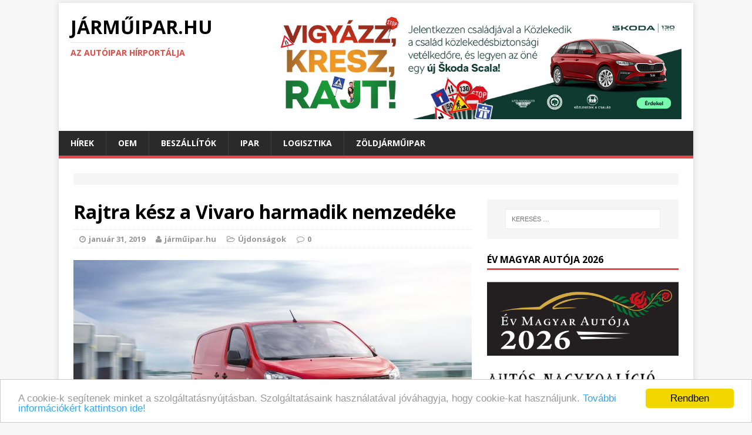

--- FILE ---
content_type: text/html; charset=UTF-8
request_url: https://www.jarmuipar.hu/2019/01/rajtra-kesz-vivaro-harmadik-nemzedeke/
body_size: 36994
content:
<!DOCTYPE html>
<html class="no-js" lang="hu-HU" prefix="og: http://ogp.me/ns#">
<head>
<style type="text/css">img.wp-smiley,img.emoji{display:inline!important;border:none!important;box-shadow:none!important;height:1em!important;width:1em!important;margin:0 .07em!important;vertical-align:-.1em!important;background:none!important;padding:0!important}</style><link rel='stylesheet' id='validate-engine-css-css' href='https://www.jarmuipar.hu/wp-content/plugins/wysija-newsletters/css/A.validationEngine.jquery.css,qver=2.7.7.pagespeed.cf.jcn-RfgU3K.css' type='text/css' media='all'/><style id='file-manager__front-style-css' media='all'>#shipping_last_name_field{padding:0}.cuar-private-page > div:nth-child(1) > div:nth-child(1) > a:nth-child(1){font-size:24px;color:#0080c6!important}p.myaccount_user{font-size:24px;line-height:initial}</style><link rel='stylesheet' id='buttons-css' href='https://www.jarmuipar.hu/wp-includes/css/buttons.min.css,qver=4.5.33.pagespeed.ce.9UFiooFo_r.css' type='text/css' media='all'/><link rel='stylesheet' id='dashicons-css' href='https://www.jarmuipar.hu/wp-includes/css/dashicons.min.css,qver=4.5.33.pagespeed.ce.zzwOjyb-IC.css' type='text/css' media='all'/><link rel='stylesheet' id='mediaelement-css' href='https://www.jarmuipar.hu/wp-includes/js/mediaelement/mediaelementplayer.min.css?ver=2.18.1' type='text/css' media='all'/><link rel='stylesheet' id='wp-mediaelement-css' href='https://www.jarmuipar.hu/wp-includes/js/mediaelement/wp-mediaelement.min.css,qver=4.5.33.pagespeed.ce.UYtcL0Ybg8.css' type='text/css' media='all'/><link rel='stylesheet' id='media-views-css' href='https://www.jarmuipar.hu/wp-includes/css/media-views.min.css?ver=4.5.33' type='text/css' media='all'/><link rel='stylesheet' id='imgareaselect-css' href='https://www.jarmuipar.hu/wp-includes/js/imgareaselect/imgareaselect.css?ver=0.9.8' type='text/css' media='all'/><style id='bb-tcs-editor-style-shared-css' media='all'>.list{margin:.35rem 0}.stdtop{margin-top:.65rem!important}.moretop{margin-top:.8rem!important}.lotstop{margin-top:1rem!important}.hugetop{margin-top:1.3rem!important}.stdbottom{margin-bottom:.65rem!important}.morebottom{margin-bottom:.8rem!important}.lotsbottom{margin-bottom:1rem!important}.hugebottom{margin-bottom:1.3rem!important}.topless{margin-top:0!important}.bottomless{margin-bottom:0!important}.beforelist{margin-bottom:.3rem}.lastitempx{padding-bottom:12px!important}.lastitemem{margin-bottom:0;padding-bottom:1.3rem}strong,.strong,.fett,.bold,.smallBold,.smallerBold{font-weight:bold}.notstrong{font-weight:normal}.smaller,.smallerBold{font-size:.95rem;line-height:1.25}.small,.smallBold{font-size:.89rem;line-height:1.2}</style><link rel='stylesheet' id='mh-google-fonts-css' href='https://fonts.googleapis.com/css?family=Open+Sans:400,400italic,700,600' type='text/css' media='all'/><link rel='stylesheet' id='mh-magazine-lite-css' href='https://www.jarmuipar.hu/wp-content/themes/mh-magazine-lite/style.css?ver=2.0.3' type='text/css' media='all'/><link rel='stylesheet' id='mh-font-awesome-css' href='https://www.jarmuipar.hu/wp-content/themes/mh-magazine-lite/includes/A.font-awesome.min.css.pagespeed.cf.zr0A-EnpZc.css' type='text/css' media='all'/><link rel='stylesheet' id='__EPYT__style-css' href='https://www.jarmuipar.hu/wp-content/plugins/youtube-embed-plus/styles/ytprefs.min.css?ver=4.5.33' type='text/css' media='all'/><style id='__EPYT__style-inline-css' type='text/css'>.epyt-gallery-thumb{width:33.333%}</style><style type="text/css">.recentcomments a{display:inline!important;padding:0!important;margin:0!important}</style><script type="text/javascript" async=true>(function(){var host=window.location.hostname;var element=document.createElement('script');var firstScript=document.getElementsByTagName('script')[0];var url='https://cmp.quantcast.com'.concat('/choice/','6D-Pghar6evkc','/',host,'/choice.js?tag_version=V2');var uspTries=0;var uspTriesLimit=3;element.async=true;element.type='text/javascript';element.src=url;firstScript.parentNode.insertBefore(element,firstScript);function makeStub(){var TCF_LOCATOR_NAME='__tcfapiLocator';var queue=[];var win=window;var cmpFrame;function addFrame(){var doc=win.document;var otherCMP=!!(win.frames[TCF_LOCATOR_NAME]);if(!otherCMP){if(doc.body){var iframe=doc.createElement('iframe');iframe.style.cssText='display:none';iframe.name=TCF_LOCATOR_NAME;doc.body.appendChild(iframe);}else{setTimeout(addFrame,5);}}return!otherCMP;}function tcfAPIHandler(){var gdprApplies;var args=arguments;if(!args.length){return queue;}else if(args[0]==='setGdprApplies'){if(args.length>3&&args[2]===2&&typeof args[3]==='boolean'){gdprApplies=args[3];if(typeof args[2]==='function'){args[2]('set',true);}}}else if(args[0]==='ping'){var retr={gdprApplies:gdprApplies,cmpLoaded:false,cmpStatus:'stub'};if(typeof args[2]==='function'){args[2](retr);}}else{if(args[0]==='init'&&typeof args[3]==='object'){args[3]=Object.assign(args[3],{tag_version:'V2'});}queue.push(args);}}function postMessageEventHandler(event){var msgIsString=typeof event.data==='string';var json={};try{if(msgIsString){json=JSON.parse(event.data);}else{json=event.data;}}catch(ignore){}var payload=json.__tcfapiCall;if(payload){window.__tcfapi(payload.command,payload.version,function(retValue,success){var returnMsg={__tcfapiReturn:{returnValue:retValue,success:success,callId:payload.callId}};if(msgIsString){returnMsg=JSON.stringify(returnMsg);}if(event&&event.source&&event.source.postMessage){event.source.postMessage(returnMsg,'*');}},payload.parameter);}}while(win){try{if(win.frames[TCF_LOCATOR_NAME]){cmpFrame=win;break;}}catch(ignore){}if(win===window.top){break;}win=win.parent;}if(!cmpFrame){addFrame();win.__tcfapi=tcfAPIHandler;win.addEventListener('message',postMessageEventHandler,false);}};makeStub();var uspStubFunction=function(){var arg=arguments;if(typeof window.__uspapi!==uspStubFunction){setTimeout(function(){if(typeof window.__uspapi!=='undefined'){window.__uspapi.apply(window.__uspapi,arg);}},500);}};var checkIfUspIsReady=function(){uspTries++;if(window.__uspapi===uspStubFunction&&uspTries<uspTriesLimit){console.warn('USP is not accessible');}else{clearInterval(uspInterval);}};if(typeof window.__uspapi==='undefined'){window.__uspapi=uspStubFunction;var uspInterval=setInterval(checkIfUspIsReady,6000);}})();</script>
<meta charset="UTF-8">
<meta name="viewport" content="width=device-width, initial-scale=1.0">
<link rel="profile" href="http://gmpg.org/xfn/11"/>
<link rel="pingback" href="https://www.jarmuipar.hu/xmlrpc.php"/>
<title>Rajtra kész a Vivaro harmadik nemzedéke - JÁRMŰIPAR.HU</title>
<link rel="canonical" href="https://www.jarmuipar.hu/2019/01/rajtra-kesz-vivaro-harmadik-nemzedeke/"/>
<meta property="og:locale" content="hu_HU"/>
<meta property="og:type" content="article"/>
<meta property="og:title" content="Rajtra kész a Vivaro harmadik nemzedéke - JÁRMŰIPAR.HU"/>
<meta property="og:description" content="Az Opel könnyű haszonjárműve megújult, az új Vivaro bármilyen feladatkörben felülmúlja elődjét, hiszen ügyesen meghatározott méreteivel és számos műszaki innovációjával teszi komfortosabbá az autózást, és könnyebbé a dolgos mindennapokat."/>
<meta property="og:url" content="https://www.jarmuipar.hu/2019/01/rajtra-kesz-vivaro-harmadik-nemzedeke/"/>
<meta property="og:site_name" content="JÁRMŰIPAR.HU"/>
<meta property="article:tag" content="Haszonjármű"/>
<meta property="article:tag" content="Opel"/>
<meta property="article:tag" content="Opel Vivaro"/>
<meta property="article:tag" content="Vivaro"/>
<meta property="article:section" content="Újdonságok"/>
<meta property="article:published_time" content="2019-01-31T05:18:36+00:00"/>
<meta property="article:modified_time" content="2019-01-24T12:21:07+00:00"/>
<meta property="og:updated_time" content="2019-01-24T12:21:07+00:00"/>
<meta property="og:image" content="https://www.jarmuipar.hu/wp-content/uploads/2019/01/Opel-Vivaro-505758.jpg"/>
<meta property="og:image:width" content="4961"/>
<meta property="og:image:height" content="3308"/>
<meta name="twitter:card" content="summary"/>
<meta name="twitter:description" content="Az Opel könnyű haszonjárműve megújult, az új Vivaro bármilyen feladatkörben felülmúlja elődjét, hiszen ügyesen meghatározott méreteivel és számos műszaki innovációjával teszi komfortosabbá az autózást, és könnyebbé a dolgos mindennapokat.

"/>
<meta name="twitter:title" content="Rajtra kész a Vivaro harmadik nemzedéke - JÁRMŰIPAR.HU"/>
<meta name="twitter:image" content="https://www.jarmuipar.hu/wp-content/uploads/2019/01/Opel-Vivaro-505758.jpg"/>
<link rel="alternate" type="application/rss+xml" title="JÁRMŰIPAR.HU &raquo; hírcsatorna" href="https://www.jarmuipar.hu/feed/"/>
<link rel="alternate" type="application/rss+xml" title="JÁRMŰIPAR.HU &raquo; hozzászólás hírcsatorna" href="https://www.jarmuipar.hu/comments/feed/"/>
<script type="text/javascript">window._wpemojiSettings={"baseUrl":"https:\/\/s.w.org\/images\/core\/emoji\/72x72\/","ext":".png","source":{"concatemoji":"https:\/\/www.jarmuipar.hu\/wp-includes\/js\/wp-emoji-release.min.js?ver=4.5.33"}};!function(e,o,t){var a,n,r;function i(e){var t=o.createElement("script");t.src=e,t.type="text/javascript",o.getElementsByTagName("head")[0].appendChild(t)}for(r=Array("simple","flag","unicode8","diversity"),t.supports={everything:!0,everythingExceptFlag:!0},n=0;n<r.length;n++)t.supports[r[n]]=function(e){var t,a,n=o.createElement("canvas"),r=n.getContext&&n.getContext("2d"),i=String.fromCharCode;if(!r||!r.fillText)return!1;switch(r.textBaseline="top",r.font="600 32px Arial",e){case"flag":return r.fillText(i(55356,56806,55356,56826),0,0),3e3<n.toDataURL().length;case"diversity":return r.fillText(i(55356,57221),0,0),a=(t=r.getImageData(16,16,1,1).data)[0]+","+t[1]+","+t[2]+","+t[3],r.fillText(i(55356,57221,55356,57343),0,0),a!=(t=r.getImageData(16,16,1,1).data)[0]+","+t[1]+","+t[2]+","+t[3];case"simple":return r.fillText(i(55357,56835),0,0),0!==r.getImageData(16,16,1,1).data[0];case"unicode8":return r.fillText(i(55356,57135),0,0),0!==r.getImageData(16,16,1,1).data[0]}return!1}(r[n]),t.supports.everything=t.supports.everything&&t.supports[r[n]],"flag"!==r[n]&&(t.supports.everythingExceptFlag=t.supports.everythingExceptFlag&&t.supports[r[n]]);t.supports.everythingExceptFlag=t.supports.everythingExceptFlag&&!t.supports.flag,t.DOMReady=!1,t.readyCallback=function(){t.DOMReady=!0},t.supports.everything||(a=function(){t.readyCallback()},o.addEventListener?(o.addEventListener("DOMContentLoaded",a,!1),e.addEventListener("load",a,!1)):(e.attachEvent("onload",a),o.attachEvent("onreadystatechange",function(){"complete"===o.readyState&&t.readyCallback()})),(a=t.source||{}).concatemoji?i(a.concatemoji):a.wpemoji&&a.twemoji&&(i(a.twemoji),i(a.wpemoji)))}(window,document,window._wpemojiSettings);</script>
<script type='text/javascript'>//<![CDATA[
var userSettings={"url":"\/","uid":"0","time":"1768414176","secure":"1"};
//]]></script>
<script type='text/javascript'>//<![CDATA[
var wpCookies={each:function(e,t,n){var i,r;if(!e)return 0;if(n=n||e,void 0!==e.length){for(i=0,r=e.length;i<r;i++)if(!1===t.call(n,e[i],i,e))return 0}else for(i in e)if(e.hasOwnProperty(i)&&!1===t.call(n,e[i],i,e))return 0;return 1},getHash:function(e){var t,e=this.get(e);return e&&this.each(e.split("&"),function(e){e=e.split("="),(t=t||{})[e[0]]=e[1]}),t},setHash:function(e,t,n,i,r,s){var o="";this.each(t,function(e,t){o+=(o?"&":"")+t+"="+e}),this.set(e,o,n,i,r,s)},get:function(e){var t,n=document.cookie,i=e+"=";if(n){if(-1===(t=n.indexOf("; "+i))){if(0!==(t=n.indexOf(i)))return null}else t+=2;return-1===(e=n.indexOf(";",t))&&(e=n.length),decodeURIComponent(n.substring(t+i.length,e))}},set:function(e,t,n,i,r,s){var o=new Date;n="object"==typeof n&&n.toGMTString?n.toGMTString():parseInt(n,10)?(o.setTime(o.getTime()+1e3*parseInt(n,10)),o.toGMTString()):"",document.cookie=e+"="+encodeURIComponent(t)+(n?"; expires="+n:"")+(i?"; path="+i:"")+(r?"; domain="+r:"")+(s?"; secure":"")},remove:function(e,t,n,i){this.set(e,"",-1e3,t,n,i)}};function getUserSetting(e,t){var n=getAllUserSettings();return n.hasOwnProperty(e)?n[e]:void 0!==t?t:""}function setUserSetting(e,t,n){if("object"!=typeof userSettings)return!1;var i=userSettings.uid,r=wpCookies.getHash("wp-settings-"+i),s=userSettings.url,o=!!userSettings.secure;return e=e.toString().replace(/[^A-Za-z0-9_-]/g,""),t="number"==typeof t?parseInt(t,10):t.toString().replace(/[^A-Za-z0-9_-]/g,""),r=r||{},n?delete r[e]:r[e]=t,wpCookies.setHash("wp-settings-"+i,r,31536e3,s,"",o),wpCookies.set("wp-settings-time-"+i,userSettings.time,31536e3,s,"",o),e}function deleteUserSetting(e){return setUserSetting(e,"",1)}function getAllUserSettings(){return"object"==typeof userSettings&&wpCookies.getHash("wp-settings-"+userSettings.uid)||{}}
//]]></script>
<script type='text/javascript' src='https://www.jarmuipar.hu/wp-includes/js/jquery/jquery.js,qver=1.12.4.pagespeed.jm.gp20iU5FlU.js'></script>
<script type='text/javascript' src='https://www.jarmuipar.hu/wp-includes/js/jquery/jquery-migrate.min.js,qver=1.4.1.pagespeed.jm.C2obERNcWh.js'></script>
<script type='text/javascript' src='https://www.jarmuipar.hu/wp-includes/js/plupload/plupload.full.min.js,qver=2.1.8.pagespeed.jm.HFV--1VVGK.js'></script>
<!--[if lt IE 8]>
<script type='text/javascript' src='https://www.jarmuipar.hu/wp-includes/js/json2.min.js?ver=2015-05-03'></script>
<![endif]-->
<script type='text/javascript' src='https://www.jarmuipar.hu/wp-content/themes/mh-magazine-lite/js/scripts.js,qver=4.5.33.pagespeed.jm.z32bDbS6WK.js'></script>
<script type='text/javascript'>//<![CDATA[
var _EPYT_={"ajaxurl":"https:\/\/www.jarmuipar.hu\/wp-admin\/admin-ajax.php","security":"afda6633a7","gallery_scrolloffset":"20","eppathtoscripts":"https:\/\/www.jarmuipar.hu\/wp-content\/plugins\/youtube-embed-plus\/scripts\/","epresponsiveselector":"[\"iframe.__youtube_prefs_widget__\"]","epdovol":"1","version":"11.1","evselector":"iframe.__youtube_prefs__[src], iframe[src*=\"youtube.com\/embed\/\"], iframe[src*=\"youtube-nocookie.com\/embed\/\"]"};
//]]></script>
<script type='text/javascript' src='https://www.jarmuipar.hu/wp-content/plugins/youtube-embed-plus/scripts/ytprefs.min.js,qver=4.5.33.pagespeed.jm.RD6rt_rVA5.js'></script>
<link rel='https://api.w.org/' href='https://www.jarmuipar.hu/wp-json/'/>
<link rel="EditURI" type="application/rsd+xml" title="RSD" href="https://www.jarmuipar.hu/xmlrpc.php?rsd"/>
<link rel="wlwmanifest" type="application/wlwmanifest+xml" href="https://www.jarmuipar.hu/wp-includes/wlwmanifest.xml"/>
<meta name="generator" content="WordPress 4.5.33"/>
<link rel='shortlink' href='https://www.jarmuipar.hu/?p=15463'/>
<link rel="alternate" type="application/json+oembed" href="https://www.jarmuipar.hu/wp-json/oembed/1.0/embed?url=https%3A%2F%2Fwww.jarmuipar.hu%2F2019%2F01%2Frajtra-kesz-vivaro-harmadik-nemzedeke%2F"/>
<link rel="alternate" type="text/xml+oembed" href="https://www.jarmuipar.hu/wp-json/oembed/1.0/embed?url=https%3A%2F%2Fwww.jarmuipar.hu%2F2019%2F01%2Frajtra-kesz-vivaro-harmadik-nemzedeke%2F&#038;format=xml"/>
<!--[if lt IE 9]>
<script src="https://www.jarmuipar.hu/wp-content/themes/mh-magazine-lite/js/css3-mediaqueries.js"></script>
<![endif]-->
<link rel="icon" href="https://www.jarmuipar.hu/wp-content/uploads/2015/12/xcropped-c35b559a-32x32.jpg.pagespeed.ic.I9phF-h3y9.webp" sizes="32x32"/>
<link rel="icon" href="https://www.jarmuipar.hu/wp-content/uploads/2015/12/xcropped-c35b559a-192x192.jpg.pagespeed.ic.MnG679bJw1.webp" sizes="192x192"/>
<link rel="apple-touch-icon-precomposed" href="https://www.jarmuipar.hu/wp-content/uploads/2015/12/xcropped-c35b559a-180x180.jpg.pagespeed.ic.enrz7GB_Lo.webp"/>
<meta name="msapplication-TileImage" content="https://www.jarmuipar.hu/wp-content/uploads/2015/12/cropped-c35b559a-270x270.jpg"/>
<script>(function(i,s,o,g,r,a,m){i['GoogleAnalyticsObject']=r;i[r]=i[r]||function(){(i[r].q=i[r].q||[]).push(arguments)},i[r].l=1*new Date();a=s.createElement(o),m=s.getElementsByTagName(o)[0];a.async=1;a.src=g;m.parentNode.insertBefore(a,m)})(window,document,'script','https://www.google-analytics.com/analytics.js','ga');ga('create','UA-81281359-1','auto');ga('send','pageview');</script>
<script type="text/javascript" src="//hu.adocean.pl/files/js/ado.js"></script>
<script type="text/javascript">if(typeof ado!=="object"){ado={};ado.config=ado.preview=ado.placement=ado.master=ado.slave=function(){};}ado.config({mode:"old",xml:false,characterEncoding:true});ado.preview({enabled:true});</script>
<script type="text/javascript">ado.master({id:'atU18_QK3T9eJqTDYlKMwha7Dt6F_9sIqtmepJxqkPT.n7',server:'hu.adocean.pl'});</script>
</head>
<body id="mh-mobile" class="single single-post postid-15463 single-format-standard mh-right-sb">
<div class="mh-container" style="margin-bottom: -20px;">
<div class="jarmu-logo-folott" id="jarmu-323905650"><div id="adoceanhuvdcfninjpb"></div>
<script type="text/javascript">ado.slave('adoceanhuvdcfninjpb',{myMaster:'atU18_QK3T9eJqTDYlKMwha7Dt6F_9sIqtmepJxqkPT.n7'});</script></div></div>
<div class="mh-container mh-container-outer">
<div class="mh-header-mobile-nav clearfix"></div>
<header class="mh-header">
<div class="mh-container mh-container-inner mh-row clearfix">
<div class="mh-col-1-3 mh-custom-header">
<a href="https://www.jarmuipar.hu/" title="JÁRMŰIPAR.HU" rel="home">
<div class="mh-site-logo" role="banner">
<div class="mh-header-text">
<h2 class="mh-header-title">JÁRMŰIPAR.HU</h2>
<h3 class="mh-header-tagline">Az autóipar hírportálja</h3>
</div>
</div>
</a>
</div>
<div class="mh-col-2-3 mh-header-widget-2">
<div id="text-5" class="mh-widget mh-header-2 widget_text">
<div class="textwidget">
<div style="text-align: center; " class="jarmu-logo-mellett" id="jarmu-1166175819"><a href="http://www.kozlekedikacsalad.hu/" target="_blank"><img src="https://jarmuipar.hu/wp-content/uploads/2025/04/Skoda_Kacs_2025_Online_Statik-970x250.jpg" width="970" height="250" border="0" alt="" title=""></a></div>
</div>
</div>
</div>
</div>
<div class="mh-main-nav-wrap">
<nav class="mh-main-nav mh-container mh-container-inner clearfix">
<div class="menu-autoipar-container"><ul id="menu-autoipar" class="menu"><li id="menu-item-393" class="menu-item menu-item-type-taxonomy menu-item-object-category menu-item-has-children menu-item-393"><a href="https://www.jarmuipar.hu/category/gazdasag/hirek/">Hírek</a>
<ul class="sub-menu">
<li id="menu-item-467" class="menu-item menu-item-type-taxonomy menu-item-object-category menu-item-467"><a href="https://www.jarmuipar.hu/category/gazdasag/">Gazdaság</a></li>
<li id="menu-item-396" class="menu-item menu-item-type-taxonomy menu-item-object-category current-post-ancestor menu-item-has-children menu-item-396"><a href="https://www.jarmuipar.hu/category/auto/">Autó</a>
<ul class="sub-menu">
<li id="menu-item-465" class="menu-item menu-item-type-taxonomy menu-item-object-category current-post-ancestor current-menu-parent current-post-parent menu-item-465"><a href="https://www.jarmuipar.hu/category/auto/ujdonsagok/">Újdonságok</a></li>
<li id="menu-item-397" class="menu-item menu-item-type-taxonomy menu-item-object-category menu-item-397"><a href="https://www.jarmuipar.hu/category/auto/teszt/">Teszt</a></li>
</ul>
</li>
<li id="menu-item-829" class="menu-item menu-item-type-taxonomy menu-item-object-category menu-item-829"><a href="https://www.jarmuipar.hu/category/busz/">Busz</a></li>
<li id="menu-item-1785" class="menu-item menu-item-type-taxonomy menu-item-object-post_tag menu-item-1785"><a href="https://www.jarmuipar.hu/tag/haszonjarmu/">Haszonjármű</a></li>
<li id="menu-item-1731" class="menu-item menu-item-type-taxonomy menu-item-object-post_tag menu-item-1731"><a href="https://www.jarmuipar.hu/tag/repules/">Repülés</a></li>
<li id="menu-item-828" class="menu-item menu-item-type-taxonomy menu-item-object-category menu-item-828"><a href="https://www.jarmuipar.hu/category/vasut/">Vasút</a></li>
</ul>
</li>
<li id="menu-item-463" class="menu-item menu-item-type-taxonomy menu-item-object-category menu-item-has-children menu-item-463"><a href="https://www.jarmuipar.hu/category/ipar/oem/">OEM</a>
<ul class="sub-menu">
<li id="menu-item-1777" class="menu-item menu-item-type-taxonomy menu-item-object-post_tag menu-item-1777"><a href="https://www.jarmuipar.hu/tag/audi/">Audi</a></li>
<li id="menu-item-1778" class="menu-item menu-item-type-taxonomy menu-item-object-post_tag menu-item-1778"><a href="https://www.jarmuipar.hu/tag/mercedes-benz/">Mercedes</a></li>
<li id="menu-item-1780" class="menu-item menu-item-type-taxonomy menu-item-object-post_tag menu-item-1780"><a href="https://www.jarmuipar.hu/tag/opel/">Opel</a></li>
<li id="menu-item-38486" class="menu-item menu-item-type-taxonomy menu-item-object-post_tag menu-item-38486"><a href="https://www.jarmuipar.hu/tag/magyar-suzuki/">Magyar Suzuki</a></li>
</ul>
</li>
<li id="menu-item-394" class="menu-item menu-item-type-taxonomy menu-item-object-category menu-item-has-children menu-item-394"><a href="https://www.jarmuipar.hu/category/ipar/beszallitok/">Beszállítók</a>
<ul class="sub-menu">
<li id="menu-item-1782" class="menu-item menu-item-type-taxonomy menu-item-object-post_tag menu-item-1782"><a href="https://www.jarmuipar.hu/tag/bosch/">Bosch</a></li>
<li id="menu-item-1781" class="menu-item menu-item-type-taxonomy menu-item-object-post_tag menu-item-1781"><a href="https://www.jarmuipar.hu/tag/continental/">Continental</a></li>
</ul>
</li>
<li id="menu-item-395" class="menu-item menu-item-type-taxonomy menu-item-object-category menu-item-has-children menu-item-395"><a href="https://www.jarmuipar.hu/category/ipar/">Ipar</a>
<ul class="sub-menu">
<li id="menu-item-1784" class="menu-item menu-item-type-taxonomy menu-item-object-post_tag menu-item-1784"><a href="https://www.jarmuipar.hu/tag/gumigyartas/">Gumigyártás</a></li>
<li id="menu-item-464" class="menu-item menu-item-type-taxonomy menu-item-object-category menu-item-464"><a href="https://www.jarmuipar.hu/category/ipar/fejlesztesek/">Fejlesztések</a></li>
<li id="menu-item-466" class="menu-item menu-item-type-taxonomy menu-item-object-category menu-item-has-children menu-item-466"><a href="https://www.jarmuipar.hu/category/oktatas/">Oktatás</a>
<ul class="sub-menu">
<li id="menu-item-468" class="menu-item menu-item-type-taxonomy menu-item-object-category menu-item-468"><a href="https://www.jarmuipar.hu/category/oktatas/hr/">HR</a></li>
</ul>
</li>
</ul>
</li>
<li id="menu-item-1783" class="menu-item menu-item-type-taxonomy menu-item-object-post_tag menu-item-1783"><a href="https://www.jarmuipar.hu/tag/logisztika/">Logisztika</a></li>
<li id="menu-item-27455" class="menu-item menu-item-type-custom menu-item-object-custom menu-item-27455"><a href="https://zoldjarmuipar.hu/">Zöldjárműipar</a></li>
</ul></div>
</nav>
</div>
</header>
<div class="mh-wrapper clearfix">
<div>
<div class="textwidget"><div id="text-7" class="mh-widget mh-home-12 widget_text"><div class="textwidget"><div class="mh-ad-spot">
</div></div></div></div>
</div>
<div id="main-content" class="mh-content"><article id="post-15463" class="post-15463 post type-post status-publish format-standard has-post-thumbnail hentry category-ujdonsagok tag-haszonjarmu tag-opel tag-opel-vivaro tag-vivaro">
<header class="entry-header clearfix">
<h1 class="entry-title">
Rajtra kész a Vivaro harmadik nemzedéke	</h1>
<p class="mh-meta entry-meta">
<span class="entry-meta-date updated"><i class="fa fa-clock-o"></i><a href="https://www.jarmuipar.hu/2019/01/">január 31, 2019</a></span>
<span class="entry-meta-author vcard"><i class="fa fa-user"></i><a class="fn" href="https://www.jarmuipar.hu/author/babulus/">járműipar.hu</a></span>
<span class="entry-meta-categories"><i class="fa fa-folder-open-o"></i><a href="https://www.jarmuipar.hu/category/auto/ujdonsagok/" rel="category tag">Újdonságok</a></span>
<span class="entry-meta-comments"><i class="fa fa-comment-o"></i><a class="mh-comment-scroll" href="https://www.jarmuipar.hu/2019/01/rajtra-kesz-vivaro-harmadik-nemzedeke/#mh-comments">0</a></span>
</p>
</header>
<div class="entry-content clearfix">
<figure class="entry-thumbnail">
<img src="https://www.jarmuipar.hu/wp-content/uploads/2019/01/Opel-Vivaro-505758-678x381.jpg" alt="" title="2019 Opel Zafira Panel Van"/>
</figure>
<h5>Az Opel könnyű haszonjárműve megújult, az új Vivaro bármilyen feladatkörben felülmúlja elődjét, hiszen ügyesen meghatározott méreteivel és számos műszaki innovációjával teszi komfortosabbá az autózást, és könnyebbé a dolgos mindennapokat.</h5>
<p>A tavasztól megrendelhető és a márkakereskedőkhöz késő nyáron érkező új Opel Vivaro új generációs platformon kínál testre szabott ajánlatokat: készül zárt Cargo furgon, duplafülke hat személyig, fülkés alváz és kombi, ezenkívül először kapható kettő helyett háromféle hosszúság (4,60, 4,95 és 5,30 méter). Maximum 6,6 köbméteres raktérben akár 1400 kilogramm hasznos terhet vihet el – 200-zal többet az eddiginél. Vontatóként is erősödött az új Vivaro: az utánfutó 2500 kilós lehet, fél tonnával nehezebb, mint korábban. Legtöbb variánsa 1,90 méteres, így behajthat mélygarázsokba, bevásárlóközpontokba, hogy az üzlethez közel rakodhasson. Biztos előrejutásról – sárban, homokon, havon egyaránt – az adaptív IntelliGrip kipörgésgátló gondoskodik, durvább terepakadályokon pedig a szabad magasságot megemelő és a jármű alját védelmező speciális csomag segíti át a Vivaro pilótáját. Ráadásul mindjárt a Vivaro piaci bevezetésekor lesz 4&#215;4-es változat, a terepezésre szakosodott Dangel közreműködésével.</p>
</div>
<div class="fb-like" data-href="https://www.jarmuipar.hu/2019/01/rajtra-kesz-vivaro-harmadik-nemzedeke/" data-layout="standard" data-action="recommend" data-show-faces="false" data-share="true"></div>
<div>
<div class="textwidget"><div id="text-7" class="mh-widget mh-home-6 widget_text"><div class="textwidget"><div class="mh-ad-spot">
<script language="javascript1.2" type="text/javascript">//<![CDATA[
document.write('<scr'+'ipt src="//hugde.adocean.pl/_'+(new Date()).getTime()+'/ad.js?id=UoHwjZbD13v1Fo1oKGuXZSPYsIfinYOYHzXdGZK_mSr.q7/redir=" language="javascript"></scr'+'ipt>');
//]]></script>
</div></div></div></div>
</div>
<div class="entry-tags clearfix"><i class="fa fa-tag"></i><ul><li><a href="https://www.jarmuipar.hu/tag/haszonjarmu/" rel="tag">Haszonjármű</a></li><li><a href="https://www.jarmuipar.hu/tag/opel/" rel="tag">Opel</a></li><li><a href="https://www.jarmuipar.hu/tag/opel-vivaro/" rel="tag">Opel Vivaro</a></li><li><a href="https://www.jarmuipar.hu/tag/vivaro/" rel="tag">Vivaro</a></li></ul></div>	</article><nav class="mh-post-nav-wrap clearfix" role="navigation">
<div class="mh-post-nav-prev mh-post-nav">
<a href="https://www.jarmuipar.hu/2019/01/szent-beke-az-audinal/" rel="prev">Előző cikk</a></div>
<div class="mh-post-nav-next mh-post-nav">
<a href="https://www.jarmuipar.hu/2019/01/egyeves-mol-limo/" rel="next">Következő cikk</a></div>
</nav>
</div>
<aside class="mh-widget-col-1 mh-sidebar">
<div id="search-2" class="mh-widget widget_search"><form role="search" method="get" class="search-form" action="https://www.jarmuipar.hu/">
<label>
<span class="screen-reader-text">Keresés:</span>
<input type="search" class="search-field" placeholder="Keresés &hellip;" value="" name="s"/>
</label>
<input type="submit" class="search-submit" value="Keresés"/>
</form></div><div id="text-23" class="mh-widget widget_text"><h4 class="mh-widget-title">Év Magyar Autója 2026</h4>	<div class="textwidget"><a href="https://www.evmagyarautoja.hu/" target="_blank"><img src="https://jarmuipar.hu/wp-content/uploads/2025/06/2026_szines.png" height="285" border="0" alt="" title=""></a></div>
</div><div class="mh-widget jarmu-widget"><div class="jarmu-jobb-hasab-legfelul" id="jarmu-500275067"><a href="http://www.ank.hu/" target="_blank"><img src="https://jarmuipar.hu/wp-content/uploads/2021/05/ank-logo_2.png" width="285" height="87" border="0" alt="" title=""></a>
<br></br>
<a href="https://www.icdp.net/" target="_blank"><img src="https://jarmuipar.hu/wp-content/uploads/2021/05/icdp2.jpg" width="285" height="52" border="0" alt="" title=""></a>
<br></br>
<a href="http://alapitvany.generali.hu" target="_blank"><img src="https://jarmuipar.hu/wp-content/uploads/2021/05/gaba_hosszu_betus_rgb.jpg" width="285" height="" border="0" alt="" title=""></a>
</div></div><div class="mh-widget jarmu-widget"><div class="jarmu-jobb-hasab-legutobbi-hozzaszolasok-felett" id="jarmu-934639254"><a href="https://www.alfaromeo.hu/modellek/tonale" target="_blank"><img src="https://www.jarmuipar.hu/wp-content/uploads/2023/03/Alfa-Romeo-Tonale_HYBRID_STAIKUS-Banner-300x250.jpg
" border="0"></a><br></div></div><div id="recent-comments-3" class="mh-widget widget_recent_comments"><h4 class="mh-widget-title">Legutóbbi hozzászólások</h4><ul id="recentcomments"><li class="recentcomments"><span class="comment-author-link">Nézzük_magát_a_dolgot</span> - <a href="https://www.jarmuipar.hu/2023/12/kinai-autogyar-epul-szegeden/#comment-4865">Kínai autógyár épül Szegeden</a></li><li class="recentcomments"><span class="comment-author-link">Toller Béla</span> - <a href="https://www.jarmuipar.hu/2023/11/fejlesztette-gyartasi-technologiajat-szegedi-ontode/#comment-4739">Fejlesztette gyártási technológiáját a Szegedi Öntöde</a></li><li class="recentcomments"><span class="comment-author-link">Rigéczy péter</span> - <a href="https://www.jarmuipar.hu/2023/09/ujabb-autobeszallito-koltozott-szigetszentmiklosra/#comment-4690">Újabb autóipari beszállító költözött Szigetszentmiklósra</a></li></ul></div><div id="text-12" class="mh-widget widget_text">	<div class="textwidget"><div id="fb-root"></div>
<script>(function(d,s,id){var js,fjs=d.getElementsByTagName(s)[0];if(d.getElementById(id))return;js=d.createElement(s);js.id=id;js.src="//connect.facebook.net/hu_HU/sdk.js#xfbml=1&version=v2.6";fjs.parentNode.insertBefore(js,fjs);}(document,'script','facebook-jssdk'));</script>
<div class="fb-page" data-href="https://www.facebook.com/jarmuipar" data-tabs="timeline" data-width="300" data-small-header="true" data-adapt-container-width="true" data-hide-cover="false" data-show-facepile="true"><div class="fb-xfbml-parse-ignore"><blockquote cite="https://www.facebook.com/jarmuipar"><a href="https://www.facebook.com/jarmuipar">Járműipar.hu</a></blockquote></div></div></div>
</div><div class="mh-widget jarmu-widget"><div class="jarmu-jobb-hasab-legutobbi-bejegyzesek-felett" id="jarmu-69057030"><a href="https://orbico-kenoanyagok.hu/"><img width="300" height="600" src='https://www.jarmuipar.hu/wp-content/uploads/2025/02/x2501-0081-Helix-bannerek-V2-300x600.jpg.pagespeed.ic.9FAXnMSw83.webp' alt='' title='2501-0081-Helix-bannerek-V2-300x600'/></a></div></div><div id="mh_custom_posts-4" class="mh-widget mh_custom_posts"><h4 class="mh-widget-title">Legutóbbi bejegyzések</h4>	<ul class="mh-custom-posts-widget clearfix">	<li class="mh-custom-posts-item mh-custom-posts-small clearfix">
<div class="mh-custom-posts-thumb">
<a href="https://www.jarmuipar.hu/2026/01/bajban-volvo-2/" title="Bajban a Volvo"><img src="[data-uri]" class="attachment-mh-magazine-lite-small size-mh-magazine-lite-small wp-post-image" alt="Volvo svédek" srcset="https://www.jarmuipar.hu/wp-content/uploads/2024/02/x2025-volvo-ex30-80x60.jpg.pagespeed.ic.gcjNEld91c.webp 80w, https://www.jarmuipar.hu/wp-content/uploads/2024/02/x2025-volvo-ex30-300x225.jpg.pagespeed.ic.NK9fbZYAuQ.webp 300w, https://www.jarmuipar.hu/wp-content/uploads/2024/02/x2025-volvo-ex30.jpg.pagespeed.ic.cbsFDjhw89.webp 768w, https://www.jarmuipar.hu/wp-content/uploads/2024/02/x2025-volvo-ex30-600x449.jpg.pagespeed.ic.-AwUODwPoA.webp 600w, https://www.jarmuipar.hu/wp-content/uploads/2024/02/x2025-volvo-ex30-235x176.jpg.pagespeed.ic.M6AUMAkUuH.webp 235w" sizes="(max-width: 80px) 100vw, 80px"/>	</a>
</div>
<header class="mh-custom-posts-header">
<p class="mh-custom-posts-small-title">
<a href="https://www.jarmuipar.hu/2026/01/bajban-volvo-2/" title="Bajban a Volvo">
Bajban a Volvo	</a>
</p>
<div class="mh-meta mh-custom-posts-meta">
<span class="mh-meta-date updated"><i class="fa fa-clock-o"></i>január 14, 2026</span>
<span class="mh-meta-comments"><i class="fa fa-comment-o"></i><a class="mh-comment-count-link" href="https://www.jarmuipar.hu/2026/01/bajban-volvo-2/#mh-comments">0</a></span>
</div>
</header>
</li>	<li class="mh-custom-posts-item mh-custom-posts-small clearfix">
<div class="mh-custom-posts-thumb">
<a href="https://www.jarmuipar.hu/2026/01/subaru-forester-e-boxer-teszt-horavalo/" title="Subaru Forester e-Boxer teszt: Hóravaló"><img src="[data-uri]" class="attachment-mh-magazine-lite-small size-mh-magazine-lite-small wp-post-image" alt="Subaru Forester" srcset="https://www.jarmuipar.hu/wp-content/uploads/2026/01/x0-1-80x60.jpg.pagespeed.ic.2J3Husmdeg.webp 80w, https://www.jarmuipar.hu/wp-content/uploads/2026/01/x0-1-300x225.jpg.pagespeed.ic.6orEh2L3km.webp 300w, https://www.jarmuipar.hu/wp-content/uploads/2026/01/x0-1-768x576.jpg.pagespeed.ic.uCsK_SUM6R.webp 768w, https://www.jarmuipar.hu/wp-content/uploads/2026/01/x0-1-600x450.jpg.pagespeed.ic.onbFnQM5je.webp 600w, https://www.jarmuipar.hu/wp-content/uploads/2026/01/x0-1-235x176.jpg.pagespeed.ic.m_E4huYChH.webp 235w" sizes="(max-width: 80px) 100vw, 80px"/>	</a>
</div>
<header class="mh-custom-posts-header">
<p class="mh-custom-posts-small-title">
<a href="https://www.jarmuipar.hu/2026/01/subaru-forester-e-boxer-teszt-horavalo/" title="Subaru Forester e-Boxer teszt: Hóravaló">
Subaru Forester e-Boxer teszt: Hóravaló	</a>
</p>
<div class="mh-meta mh-custom-posts-meta">
<span class="mh-meta-date updated"><i class="fa fa-clock-o"></i>január 14, 2026</span>
<span class="mh-meta-comments"><i class="fa fa-comment-o"></i><a class="mh-comment-count-link" href="https://www.jarmuipar.hu/2026/01/subaru-forester-e-boxer-teszt-horavalo/#mh-comments">0</a></span>
</div>
</header>
</li>	<li class="mh-custom-posts-item mh-custom-posts-small clearfix">
<div class="mh-custom-posts-thumb">
<a href="https://www.jarmuipar.hu/2026/01/teszt-meg-mindig-ez-legjobb-cegauto/" title="Teszt: még mindig ez a legjobb cégautó"><img src="[data-uri]" class="attachment-mh-magazine-lite-small size-mh-magazine-lite-small wp-post-image" alt="Skoda Octavia Combi" srcset="https://www.jarmuipar.hu/wp-content/uploads/2026/01/x10-80x60.jpg.pagespeed.ic.ZFaC_FyYZN.webp 80w, https://www.jarmuipar.hu/wp-content/uploads/2026/01/x10-235x176.jpg.pagespeed.ic.M0naRfF62e.webp 235w" sizes="(max-width: 80px) 100vw, 80px"/>	</a>
</div>
<header class="mh-custom-posts-header">
<p class="mh-custom-posts-small-title">
<a href="https://www.jarmuipar.hu/2026/01/teszt-meg-mindig-ez-legjobb-cegauto/" title="Teszt: még mindig ez a legjobb cégautó">
Teszt: még mindig ez a legjobb cégautó	</a>
</p>
<div class="mh-meta mh-custom-posts-meta">
<span class="mh-meta-date updated"><i class="fa fa-clock-o"></i>január 13, 2026</span>
<span class="mh-meta-comments"><i class="fa fa-comment-o"></i><a class="mh-comment-count-link" href="https://www.jarmuipar.hu/2026/01/teszt-meg-mindig-ez-legjobb-cegauto/#mh-comments">0</a></span>
</div>
</header>
</li>	<li class="mh-custom-posts-item mh-custom-posts-small clearfix">
<div class="mh-custom-posts-thumb">
<a href="https://www.jarmuipar.hu/2026/01/top-150-milyen-autokat-vettek-2025-ben-magyarok/" title="Top 150 &#8211; Milyen autókat vettek 2025-ben a magyarok?"><img src="[data-uri]" class="attachment-mh-magazine-lite-small size-mh-magazine-lite-small wp-post-image" alt="Suzuki" srcset="https://www.jarmuipar.hu/wp-content/uploads/2026/01/xMagyar_Suzuki_esztergomi_modellek-80x60.jpg.pagespeed.ic.NFDCcfCTry.webp 80w, https://www.jarmuipar.hu/wp-content/uploads/2026/01/xMagyar_Suzuki_esztergomi_modellek-235x176.jpg.pagespeed.ic.6xnu3uwAV0.webp 235w" sizes="(max-width: 80px) 100vw, 80px"/>	</a>
</div>
<header class="mh-custom-posts-header">
<p class="mh-custom-posts-small-title">
<a href="https://www.jarmuipar.hu/2026/01/top-150-milyen-autokat-vettek-2025-ben-magyarok/" title="Top 150 &#8211; Milyen autókat vettek 2025-ben a magyarok?">
Top 150 &#8211; Milyen autókat vettek 2025-ben a magyarok?	</a>
</p>
<div class="mh-meta mh-custom-posts-meta">
<span class="mh-meta-date updated"><i class="fa fa-clock-o"></i>január 12, 2026</span>
<span class="mh-meta-comments"><i class="fa fa-comment-o"></i><a class="mh-comment-count-link" href="https://www.jarmuipar.hu/2026/01/top-150-milyen-autokat-vettek-2025-ben-magyarok/#mh-comments">0</a></span>
</div>
</header>
</li>	<li class="mh-custom-posts-item mh-custom-posts-small clearfix">
<div class="mh-custom-posts-thumb">
<a href="https://www.jarmuipar.hu/2026/01/101-uj-mentoautoval-bovul-az-orszagos-mentoszolgalat-flottaja/" title="101 új mentőautóval bővül az Országos Mentőszolgálat flottája"><img src="[data-uri]" class="attachment-mh-magazine-lite-small size-mh-magazine-lite-small wp-post-image" alt="mentok" srcset="https://www.jarmuipar.hu/wp-content/uploads/2026/01/xmentok-80x60.jpg.pagespeed.ic.VISkUo9co4.webp 80w, https://www.jarmuipar.hu/wp-content/uploads/2026/01/xmentok-235x176.jpg.pagespeed.ic.xDwOprFm9K.webp 235w" sizes="(max-width: 80px) 100vw, 80px"/>	</a>
</div>
<header class="mh-custom-posts-header">
<p class="mh-custom-posts-small-title">
<a href="https://www.jarmuipar.hu/2026/01/101-uj-mentoautoval-bovul-az-orszagos-mentoszolgalat-flottaja/" title="101 új mentőautóval bővül az Országos Mentőszolgálat flottája">
101 új mentőautóval bővül az Országos Mentőszolgálat flottája	</a>
</p>
<div class="mh-meta mh-custom-posts-meta">
<span class="mh-meta-date updated"><i class="fa fa-clock-o"></i>január 10, 2026</span>
<span class="mh-meta-comments"><i class="fa fa-comment-o"></i><a class="mh-comment-count-link" href="https://www.jarmuipar.hu/2026/01/101-uj-mentoautoval-bovul-az-orszagos-mentoszolgalat-flottaja/#mh-comments">0</a></span>
</div>
</header>
</li> </ul></div><div class="mh-widget jarmu-widget"><div class="jarmu-jobb-hasab-legutobbi-bejegyzesek-alatt" id="jarmu-886545082"><div id="adoceanhuygllkpljmw"></div>
<script type="text/javascript">ado.slave('adoceanhuygllkpljmw',{myMaster:'5FoKsMzaovKsKlN73MGU12npfT0LgQerrbR4gRzLzwH.F7'});</script></div></div><div class="mh-widget jarmu-widget"><div class="jarmu-jobb-hasab-legutobbi-bejegyzesek-alatt-2" id="jarmu-1325669866"><a href="https://internet.kozut.hu/" target="_blank"><img src="https://www.jarmuipar.hu/wp-content/uploads/2021/03/BÖK_banner-apukank-közutas5.jpg
" width="300" height="300" border="0" alt="" title=""></a>
</div></div><div class="mh-widget jarmu-widget"><div class="jarmu-jobb-hasab-legutobbi-bejegyzesek-alatt-3" id="jarmu-741781321"><a href="https://www.toyota.hu/ajanlatok/kedvezmenyek" target="_blank"><img src="https://jarmuipar.hu/wp-content/uploads/2025/09/HU_Toyota_Corolla_Cross300x250_Tactical_September_TW.jpg" width="300" height="250" border="0" alt="" title=""></a>
</div></div><div class="mh-widget jarmu-widget"><div class="jarmu-jobb-hasab-legutobbi-bejegyzesek-alatt-4" id="jarmu-1859743142"><div id="adoceanhusejlqvgoow"></div>
<script type="text/javascript">ado.slave('adoceanhusejlqvgoow',{myMaster:'atU18_QK3T9eJqTDYlKMwha7Dt6F_9sIqtmepJxqkPT.n7'});</script></div></div><div id="archives-3" class="mh-widget widget_archive"><h4 class="mh-widget-title">Archívum</h4>	<label class="screen-reader-text" for="archives-dropdown-3">Archívum</label>
<select id="archives-dropdown-3" name="archive-dropdown" onchange='document.location.href=this.options[this.selectedIndex].value;'>
<option value="">Hónap kiválasztása</option>
<option value='https://www.jarmuipar.hu/2026/01/'> 2026. január </option>
<option value='https://www.jarmuipar.hu/2025/12/'> 2025. december </option>
<option value='https://www.jarmuipar.hu/2025/11/'> 2025. november </option>
<option value='https://www.jarmuipar.hu/2025/10/'> 2025. október </option>
<option value='https://www.jarmuipar.hu/2025/09/'> 2025. szeptember </option>
<option value='https://www.jarmuipar.hu/2025/08/'> 2025. augusztus </option>
<option value='https://www.jarmuipar.hu/2025/07/'> 2025. július </option>
<option value='https://www.jarmuipar.hu/2025/06/'> 2025. június </option>
<option value='https://www.jarmuipar.hu/2025/05/'> 2025. május </option>
<option value='https://www.jarmuipar.hu/2025/04/'> 2025. április </option>
<option value='https://www.jarmuipar.hu/2025/03/'> 2025. március </option>
<option value='https://www.jarmuipar.hu/2025/02/'> 2025. február </option>
<option value='https://www.jarmuipar.hu/2025/01/'> 2025. január </option>
<option value='https://www.jarmuipar.hu/2024/12/'> 2024. december </option>
<option value='https://www.jarmuipar.hu/2024/11/'> 2024. november </option>
<option value='https://www.jarmuipar.hu/2024/10/'> 2024. október </option>
<option value='https://www.jarmuipar.hu/2024/09/'> 2024. szeptember </option>
<option value='https://www.jarmuipar.hu/2024/08/'> 2024. augusztus </option>
<option value='https://www.jarmuipar.hu/2024/07/'> 2024. július </option>
<option value='https://www.jarmuipar.hu/2024/06/'> 2024. június </option>
<option value='https://www.jarmuipar.hu/2024/05/'> 2024. május </option>
<option value='https://www.jarmuipar.hu/2024/04/'> 2024. április </option>
<option value='https://www.jarmuipar.hu/2024/03/'> 2024. március </option>
<option value='https://www.jarmuipar.hu/2024/02/'> 2024. február </option>
<option value='https://www.jarmuipar.hu/2024/01/'> 2024. január </option>
<option value='https://www.jarmuipar.hu/2023/12/'> 2023. december </option>
<option value='https://www.jarmuipar.hu/2023/11/'> 2023. november </option>
<option value='https://www.jarmuipar.hu/2023/10/'> 2023. október </option>
<option value='https://www.jarmuipar.hu/2023/09/'> 2023. szeptember </option>
<option value='https://www.jarmuipar.hu/2023/08/'> 2023. augusztus </option>
<option value='https://www.jarmuipar.hu/2023/07/'> 2023. július </option>
<option value='https://www.jarmuipar.hu/2023/06/'> 2023. június </option>
<option value='https://www.jarmuipar.hu/2023/05/'> 2023. május </option>
<option value='https://www.jarmuipar.hu/2023/04/'> 2023. április </option>
<option value='https://www.jarmuipar.hu/2023/03/'> 2023. március </option>
<option value='https://www.jarmuipar.hu/2023/02/'> 2023. február </option>
<option value='https://www.jarmuipar.hu/2023/01/'> 2023. január </option>
<option value='https://www.jarmuipar.hu/2022/12/'> 2022. december </option>
<option value='https://www.jarmuipar.hu/2022/11/'> 2022. november </option>
<option value='https://www.jarmuipar.hu/2022/10/'> 2022. október </option>
<option value='https://www.jarmuipar.hu/2022/09/'> 2022. szeptember </option>
<option value='https://www.jarmuipar.hu/2022/08/'> 2022. augusztus </option>
<option value='https://www.jarmuipar.hu/2022/07/'> 2022. július </option>
<option value='https://www.jarmuipar.hu/2022/06/'> 2022. június </option>
<option value='https://www.jarmuipar.hu/2022/05/'> 2022. május </option>
<option value='https://www.jarmuipar.hu/2022/04/'> 2022. április </option>
<option value='https://www.jarmuipar.hu/2022/03/'> 2022. március </option>
<option value='https://www.jarmuipar.hu/2022/02/'> 2022. február </option>
<option value='https://www.jarmuipar.hu/2022/01/'> 2022. január </option>
<option value='https://www.jarmuipar.hu/2021/12/'> 2021. december </option>
<option value='https://www.jarmuipar.hu/2021/11/'> 2021. november </option>
<option value='https://www.jarmuipar.hu/2021/10/'> 2021. október </option>
<option value='https://www.jarmuipar.hu/2021/09/'> 2021. szeptember </option>
<option value='https://www.jarmuipar.hu/2021/08/'> 2021. augusztus </option>
<option value='https://www.jarmuipar.hu/2021/07/'> 2021. július </option>
<option value='https://www.jarmuipar.hu/2021/06/'> 2021. június </option>
<option value='https://www.jarmuipar.hu/2021/05/'> 2021. május </option>
<option value='https://www.jarmuipar.hu/2021/04/'> 2021. április </option>
<option value='https://www.jarmuipar.hu/2021/03/'> 2021. március </option>
<option value='https://www.jarmuipar.hu/2021/02/'> 2021. február </option>
<option value='https://www.jarmuipar.hu/2021/01/'> 2021. január </option>
<option value='https://www.jarmuipar.hu/2020/12/'> 2020. december </option>
<option value='https://www.jarmuipar.hu/2020/11/'> 2020. november </option>
<option value='https://www.jarmuipar.hu/2020/10/'> 2020. október </option>
<option value='https://www.jarmuipar.hu/2020/09/'> 2020. szeptember </option>
<option value='https://www.jarmuipar.hu/2020/08/'> 2020. augusztus </option>
<option value='https://www.jarmuipar.hu/2020/07/'> 2020. július </option>
<option value='https://www.jarmuipar.hu/2020/06/'> 2020. június </option>
<option value='https://www.jarmuipar.hu/2020/05/'> 2020. május </option>
<option value='https://www.jarmuipar.hu/2020/04/'> 2020. április </option>
<option value='https://www.jarmuipar.hu/2020/03/'> 2020. március </option>
<option value='https://www.jarmuipar.hu/2020/02/'> 2020. február </option>
<option value='https://www.jarmuipar.hu/2020/01/'> 2020. január </option>
<option value='https://www.jarmuipar.hu/2019/12/'> 2019. december </option>
<option value='https://www.jarmuipar.hu/2019/11/'> 2019. november </option>
<option value='https://www.jarmuipar.hu/2019/10/'> 2019. október </option>
<option value='https://www.jarmuipar.hu/2019/09/'> 2019. szeptember </option>
<option value='https://www.jarmuipar.hu/2019/08/'> 2019. augusztus </option>
<option value='https://www.jarmuipar.hu/2019/07/'> 2019. július </option>
<option value='https://www.jarmuipar.hu/2019/06/'> 2019. június </option>
<option value='https://www.jarmuipar.hu/2019/05/'> 2019. május </option>
<option value='https://www.jarmuipar.hu/2019/04/'> 2019. április </option>
<option value='https://www.jarmuipar.hu/2019/03/'> 2019. március </option>
<option value='https://www.jarmuipar.hu/2019/02/'> 2019. február </option>
<option value='https://www.jarmuipar.hu/2019/01/'> 2019. január </option>
<option value='https://www.jarmuipar.hu/2018/12/'> 2018. december </option>
<option value='https://www.jarmuipar.hu/2018/11/'> 2018. november </option>
<option value='https://www.jarmuipar.hu/2018/10/'> 2018. október </option>
<option value='https://www.jarmuipar.hu/2018/09/'> 2018. szeptember </option>
<option value='https://www.jarmuipar.hu/2018/08/'> 2018. augusztus </option>
<option value='https://www.jarmuipar.hu/2018/07/'> 2018. július </option>
<option value='https://www.jarmuipar.hu/2018/06/'> 2018. június </option>
<option value='https://www.jarmuipar.hu/2018/05/'> 2018. május </option>
<option value='https://www.jarmuipar.hu/2018/04/'> 2018. április </option>
<option value='https://www.jarmuipar.hu/2018/03/'> 2018. március </option>
<option value='https://www.jarmuipar.hu/2018/02/'> 2018. február </option>
<option value='https://www.jarmuipar.hu/2018/01/'> 2018. január </option>
<option value='https://www.jarmuipar.hu/2017/12/'> 2017. december </option>
<option value='https://www.jarmuipar.hu/2017/11/'> 2017. november </option>
<option value='https://www.jarmuipar.hu/2017/10/'> 2017. október </option>
<option value='https://www.jarmuipar.hu/2017/09/'> 2017. szeptember </option>
<option value='https://www.jarmuipar.hu/2017/08/'> 2017. augusztus </option>
<option value='https://www.jarmuipar.hu/2017/07/'> 2017. július </option>
<option value='https://www.jarmuipar.hu/2017/06/'> 2017. június </option>
<option value='https://www.jarmuipar.hu/2017/05/'> 2017. május </option>
<option value='https://www.jarmuipar.hu/2017/04/'> 2017. április </option>
<option value='https://www.jarmuipar.hu/2017/03/'> 2017. március </option>
<option value='https://www.jarmuipar.hu/2017/02/'> 2017. február </option>
<option value='https://www.jarmuipar.hu/2017/01/'> 2017. január </option>
<option value='https://www.jarmuipar.hu/2016/12/'> 2016. december </option>
<option value='https://www.jarmuipar.hu/2016/11/'> 2016. november </option>
<option value='https://www.jarmuipar.hu/2016/10/'> 2016. október </option>
<option value='https://www.jarmuipar.hu/2016/09/'> 2016. szeptember </option>
<option value='https://www.jarmuipar.hu/2016/08/'> 2016. augusztus </option>
<option value='https://www.jarmuipar.hu/2016/07/'> 2016. július </option>
<option value='https://www.jarmuipar.hu/2016/06/'> 2016. június </option>
<option value='https://www.jarmuipar.hu/2016/05/'> 2016. május </option>
<option value='https://www.jarmuipar.hu/2016/04/'> 2016. április </option>
<option value='https://www.jarmuipar.hu/2016/03/'> 2016. március </option>
<option value='https://www.jarmuipar.hu/2016/02/'> 2016. február </option>
<option value='https://www.jarmuipar.hu/2016/01/'> 2016. január </option>
<option value='https://www.jarmuipar.hu/2015/12/'> 2015. december </option>
</select>
</div><div id="tag_cloud-5" class="mh-widget widget_tag_cloud"><h4 class="mh-widget-title">Címkék</h4><div class="tagcloud"><a href='https://www.jarmuipar.hu/tag/akkumulator/' class='tag-link-569 tag-link-position-1' title='111 téma' style='font-size: 8.3684210526316pt;'>akkumulátor</a>
<a href='https://www.jarmuipar.hu/tag/audi/' class='tag-link-73 tag-link-position-2' title='404 téma' style='font-size: 18.684210526316pt;'>Audi</a>
<a href='https://www.jarmuipar.hu/tag/audi-hungaria/' class='tag-link-74 tag-link-position-3' title='270 téma' style='font-size: 15.368421052632pt;'>Audi Hungaria</a>
<a href='https://www.jarmuipar.hu/tag/autoipar/' class='tag-link-54 tag-link-position-4' title='165 téma' style='font-size: 11.5pt;'>autóipar</a>
<a href='https://www.jarmuipar.hu/tag/autopiac/' class='tag-link-109 tag-link-position-5' title='346 téma' style='font-size: 17.394736842105pt;'>autópiac</a>
<a href='https://www.jarmuipar.hu/tag/beszallito/' class='tag-link-131 tag-link-position-6' title='124 téma' style='font-size: 9.2894736842105pt;'>beszállító</a>
<a href='https://www.jarmuipar.hu/tag/bmw/' class='tag-link-25 tag-link-position-7' title='376 téma' style='font-size: 18.131578947368pt;'>BMW</a>
<a href='https://www.jarmuipar.hu/tag/bosch/' class='tag-link-23 tag-link-position-8' title='190 téma' style='font-size: 12.605263157895pt;'>Bosch</a>
<a href='https://www.jarmuipar.hu/tag/busz/' class='tag-link-392 tag-link-position-9' title='122 téma' style='font-size: 9.1052631578947pt;'>busz</a>
<a href='https://www.jarmuipar.hu/tag/ber/' class='tag-link-43 tag-link-position-10' title='106 téma' style='font-size: 8pt;'>bér</a>
<a href='https://www.jarmuipar.hu/tag/continental/' class='tag-link-145 tag-link-position-11' title='175 téma' style='font-size: 12.052631578947pt;'>Continental</a>
<a href='https://www.jarmuipar.hu/tag/daimler/' class='tag-link-240 tag-link-position-12' title='108 téma' style='font-size: 8.1842105263158pt;'>Daimler</a>
<a href='https://www.jarmuipar.hu/tag/debrecen/' class='tag-link-335 tag-link-position-13' title='136 téma' style='font-size: 10.026315789474pt;'>Debrecen</a>
<a href='https://www.jarmuipar.hu/tag/elektromos-auto/' class='tag-link-19 tag-link-position-14' title='269 téma' style='font-size: 15.368421052632pt;'>elektromos autó</a>
<a href='https://www.jarmuipar.hu/tag/ford/' class='tag-link-143 tag-link-position-15' title='167 téma' style='font-size: 11.684210526316pt;'>Ford</a>
<a href='https://www.jarmuipar.hu/tag/gyor/' class='tag-link-72 tag-link-position-16' title='165 téma' style='font-size: 11.5pt;'>Győr</a>
<a href='https://www.jarmuipar.hu/tag/hibrid/' class='tag-link-331 tag-link-position-17' title='146 téma' style='font-size: 10.578947368421pt;'>hibrid</a>
<a href='https://www.jarmuipar.hu/tag/hyundai/' class='tag-link-59 tag-link-position-18' title='105 téma' style='font-size: 8pt;'>Hyundai</a>
<a href='https://www.jarmuipar.hu/tag/jarmuipar/' class='tag-link-241 tag-link-position-19' title='151 téma' style='font-size: 10.763157894737pt;'>járműipar</a>
<a href='https://www.jarmuipar.hu/tag/kecskemet/' class='tag-link-179 tag-link-position-20' title='105 téma' style='font-size: 8pt;'>Kecskemét</a>
<a href='https://www.jarmuipar.hu/tag/koronavirus/' class='tag-link-5319 tag-link-position-21' title='167 téma' style='font-size: 11.684210526316pt;'>koronavírus</a>
<a href='https://www.jarmuipar.hu/tag/kina/' class='tag-link-110 tag-link-position-22' title='395 téma' style='font-size: 18.5pt;'>Kína</a>
<a href='https://www.jarmuipar.hu/tag/logisztika/' class='tag-link-273 tag-link-position-23' title='138 téma' style='font-size: 10.026315789474pt;'>Logisztika</a>
<a href='https://www.jarmuipar.hu/tag/magyar-autopiac/' class='tag-link-300 tag-link-position-24' title='183 téma' style='font-size: 12.236842105263pt;'>magyar autópiac</a>
<a href='https://www.jarmuipar.hu/tag/mercedes/' class='tag-link-221 tag-link-position-25' title='216 téma' style='font-size: 13.710526315789pt;'>Mercedes</a>
<a href='https://www.jarmuipar.hu/tag/mercedes-benz/' class='tag-link-178 tag-link-position-26' title='175 téma' style='font-size: 12.052631578947pt;'>Mercedes-Benz</a>
<a href='https://www.jarmuipar.hu/tag/nagy-britannia/' class='tag-link-788 tag-link-position-27' title='119 téma' style='font-size: 8.9210526315789pt;'>Nagy-Britannia</a>
<a href='https://www.jarmuipar.hu/tag/nemetorszag/' class='tag-link-123 tag-link-position-28' title='278 téma' style='font-size: 15.736842105263pt;'>Németország</a>
<a href='https://www.jarmuipar.hu/tag/opel/' class='tag-link-162 tag-link-position-29' title='170 téma' style='font-size: 11.684210526316pt;'>Opel</a>
<a href='https://www.jarmuipar.hu/tag/oroszorszag/' class='tag-link-127 tag-link-position-30' title='117 téma' style='font-size: 8.7368421052632pt;'>Oroszország</a>
<a href='https://www.jarmuipar.hu/tag/profit/' class='tag-link-172 tag-link-position-31' title='613 téma' style='font-size: 22pt;'>profit</a>
<a href='https://www.jarmuipar.hu/tag/renault/' class='tag-link-30 tag-link-position-32' title='146 téma' style='font-size: 10.578947368421pt;'>Renault</a>
<a href='https://www.jarmuipar.hu/tag/repules/' class='tag-link-538 tag-link-position-33' title='107 téma' style='font-size: 8pt;'>repülés</a>
<a href='https://www.jarmuipar.hu/tag/romania/' class='tag-link-185 tag-link-position-34' title='163 téma' style='font-size: 11.315789473684pt;'>Románia</a>
<a href='https://www.jarmuipar.hu/tag/skoda/' class='tag-link-120 tag-link-position-35' title='205 téma' style='font-size: 13.157894736842pt;'>Skoda</a>
<a href='https://www.jarmuipar.hu/tag/suzuki/' class='tag-link-416 tag-link-position-36' title='282 téma' style='font-size: 15.736842105263pt;'>Suzuki</a>
<a href='https://www.jarmuipar.hu/tag/tesla/' class='tag-link-166 tag-link-position-37' title='148 téma' style='font-size: 10.578947368421pt;'>Tesla</a>
<a href='https://www.jarmuipar.hu/tag/teszt/' class='tag-link-2 tag-link-position-38' title='403 téma' style='font-size: 18.684210526316pt;'>teszt</a>
<a href='https://www.jarmuipar.hu/tag/toyota/' class='tag-link-67 tag-link-position-39' title='227 téma' style='font-size: 14.078947368421pt;'>Toyota</a>
<a href='https://www.jarmuipar.hu/tag/trend-2020/' class='tag-link-5450 tag-link-position-40' title='216 téma' style='font-size: 13.710526315789pt;'>Trend 2020</a>
<a href='https://www.jarmuipar.hu/tag/usa/' class='tag-link-113 tag-link-position-41' title='155 téma' style='font-size: 10.947368421053pt;'>USA</a>
<a href='https://www.jarmuipar.hu/tag/villanyauto/' class='tag-link-395 tag-link-position-42' title='162 téma' style='font-size: 11.315789473684pt;'>villanyautó</a>
<a href='https://www.jarmuipar.hu/tag/volkswagen/' class='tag-link-94 tag-link-position-43' title='346 téma' style='font-size: 17.394736842105pt;'>Volkswagen</a>
<a href='https://www.jarmuipar.hu/tag/vw/' class='tag-link-195 tag-link-position-44' title='193 téma' style='font-size: 12.789473684211pt;'>VW</a>
<a href='https://www.jarmuipar.hu/tag/ev-magyar-autoja/' class='tag-link-4513 tag-link-position-45' title='147 téma' style='font-size: 10.578947368421pt;'>Év Magyar Autója</a></div>
</div></aside></div>
<div class="mh-wrapper clearfix">
<div id="text-6" class="mh-widget mh-home-11 mh-home-wide widget_text">
<div class="textwidget">
<div class="mh-ad-spot">
<div class="jarmu-lablec-felett" id="jarmu-1449445024"><a href="https://orbico-kenoanyagok.hu/"><img width="970" height="250" src='https://www.jarmuipar.hu/wp-content/uploads/2025/02/x2501-0081-Helix-bannerek-V2-970x250.jpg.pagespeed.ic.Awm5Ubjir_.webp' alt='' title='2501-0081-Helix-bannerek-V2-970x250'/></a></div>
</div>
</div>
</div>
</div>
<footer class="mh-footer">
<div class="mh-container mh-container-inner mh-footer-widgets mh-row clearfix">
<div class="mh-col-1-4 mh-widget-col-1 mh-footer-area mh-footer-1">
<div id="nav_menu-4" class="mh-footer-widget widget_nav_menu"><h6 class="mh-footer-widget-title">Kapcsolat</h6><div class="menu-lablec-1-container"><ul id="menu-lablec-1" class="menu"><li id="menu-item-485" class="menu-item menu-item-type-post_type menu-item-object-page menu-item-485"><a href="https://www.jarmuipar.hu/impresszum/">Impresszum</a></li>
</ul></div></div>	</div>
<div class="mh-col-1-4 mh-widget-col-1 mh-footer-area mh-footer-2">
<div id="nav_menu-5" class="mh-footer-widget widget_nav_menu"><h6 class="mh-footer-widget-title">Partnereink</h6><div class="menu-lablec2-container"><ul id="menu-lablec2" class="menu"><li id="menu-item-499" class="menu-item menu-item-type-post_type menu-item-object-page menu-item-499"><a href="https://www.jarmuipar.hu/partnereink/">Partnereink</a></li>
</ul></div></div>	</div>
<div class="mh-col-1-4 mh-widget-col-1 mh-footer-area mh-footer-3">
<div id="nav_menu-6" class="mh-footer-widget widget_nav_menu"><h6 class="mh-footer-widget-title">Hirdetés</h6><div class="menu-lablec3-container"><ul id="menu-lablec3" class="menu"><li id="menu-item-498" class="menu-item menu-item-type-post_type menu-item-object-page menu-item-498"><a href="https://www.jarmuipar.hu/mediaajanlat/">Médiaajánlat</a></li>
</ul></div></div>	</div>
<div class="mh-col-1-4 mh-widget-col-1 mh-footer-area mh-footer-4">
<div id="nav_menu-7" class="mh-footer-widget widget_nav_menu"><h6 class="mh-footer-widget-title">Adatvédelem</h6><div class="menu-lablec4-container"><ul id="menu-lablec4" class="menu"><li id="menu-item-11666" class="menu-item menu-item-type-post_type menu-item-object-page menu-item-11666"><a href="https://www.jarmuipar.hu/adatvedelem/">Adatvédelem</a></li>
</ul></div></div>	</div>
</div>
</footer>
<div class="mh-copyright-wrap">
<div class="mh-container mh-container-inner clearfix">
<p class="mh-copyright">Copyright &copy; 2026</p>
</div>
</div>
</div>
<!--[if lte IE 8]>
	<style>
		.attachment:focus {
			outline: #1e8cbe solid;
		}
		.selected.attachment {
			outline: #1e8cbe solid;
		}
	</style>
	<![endif]-->
<script type="text/html" id="tmpl-media-frame">
		<div class="media-frame-menu"></div>
		<div class="media-frame-title"></div>
		<div class="media-frame-router"></div>
		<div class="media-frame-content"></div>
		<div class="media-frame-toolbar"></div>
		<div class="media-frame-uploader"></div>
	</script>
<script type="text/html" id="tmpl-media-modal">
		<div class="media-modal wp-core-ui">
			<button type="button" class="button-link media-modal-close"><span class="media-modal-icon"><span class="screen-reader-text">Média panel bezárása</span></span></button>
			<div class="media-modal-content"></div>
		</div>
		<div class="media-modal-backdrop"></div>
	</script>
<script type="text/html" id="tmpl-uploader-window">
		<div class="uploader-window-content">
			<h1>Húzzunk ide fájlt a feltöltéshez</h1>
		</div>
	</script>
<script type="text/html" id="tmpl-uploader-editor">
		<div class="uploader-editor-content">
			<div class="uploader-editor-title">Húzzunk ide fájlt a feltöltéshez</div>
		</div>
	</script>
<script type="text/html" id="tmpl-uploader-inline">
		<# var messageClass = data.message ? 'has-upload-message' : 'no-upload-message'; #>
		<# if ( data.canClose ) { #>
		<button class="close dashicons dashicons-no"><span class="screen-reader-text">Feltöltő bezárása</span></button>
		<# } #>
		<div class="uploader-inline-content {{ messageClass }}">
		<# if ( data.message ) { #>
			<h2 class="upload-message">{{ data.message }}</h2>
		<# } #>
					<div class="upload-ui">
				<h2 class="upload-instructions drop-instructions">Húzzunk ide fájlt a feltöltéshez</h2>
				<p class="upload-instructions drop-instructions"> vagy</p>
				<button type="button" class="browser button button-hero">Fájlok kiválasztása</button>
			</div>

			<div class="upload-inline-status"></div>

			<div class="post-upload-ui">
				
				<p class="max-upload-size">A maximálisan feltölthető fájlméret: 64 MB.</p>

				<# if ( data.suggestedWidth && data.suggestedHeight ) { #>
					<p class="suggested-dimensions">
						Ajánlott képméretek: {{data.suggestedWidth}} &times; {{data.suggestedHeight}}
					</p>
				<# } #>

							</div>
				</div>
	</script>
<script type="text/html" id="tmpl-media-library-view-switcher">
		<a href="/2019/01/rajtra-kesz-vivaro-harmadik-nemzedeke/?mode=list" class="view-list">
			<span class="screen-reader-text">Lista nézet</span>
		</a>
		<a href="/2019/01/rajtra-kesz-vivaro-harmadik-nemzedeke/?mode=grid" class="view-grid current">
			<span class="screen-reader-text">Rács nézet</span>
		</a>
	</script>
<script type="text/html" id="tmpl-uploader-status">
		<h2>Feltöltés</h2>
		<button type="button" class="button-link upload-dismiss-errors"><span class="screen-reader-text">Hibák átugrása</span></button>

		<div class="media-progress-bar"><div></div></div>
		<div class="upload-details">
			<span class="upload-count">
				<span class="upload-index"></span> / <span class="upload-total"></span>
			</span>
			<span class="upload-detail-separator">&ndash;</span>
			<span class="upload-filename"></span>
		</div>
		<div class="upload-errors"></div>
	</script>
<script type="text/html" id="tmpl-uploader-status-error">
		<span class="upload-error-filename">{{{ data.filename }}}</span>
		<span class="upload-error-message">{{ data.message }}</span>
	</script>
<script type="text/html" id="tmpl-edit-attachment-frame">
		<div class="edit-media-header">
			<button class="left dashicons <# if ( ! data.hasPrevious ) { #> disabled <# } #>"><span class="screen-reader-text">Előző média fájl szerkesztése</span></button>
			<button class="right dashicons <# if ( ! data.hasNext ) { #> disabled <# } #>"><span class="screen-reader-text">Következő média fájl szerkesztése</span></button>
		</div>
		<div class="media-frame-title"></div>
		<div class="media-frame-content"></div>
	</script>
<script type="text/html" id="tmpl-attachment-details-two-column">
		<div class="attachment-media-view {{ data.orientation }}">
			<div class="thumbnail thumbnail-{{ data.type }}">
				<# if ( data.uploading ) { #>
					<div class="media-progress-bar"><div></div></div>
				<# } else if ( 'image' === data.type && data.sizes && data.sizes.large ) { #>
					<img class="details-image" src="{{ data.sizes.large.url }}" draggable="false" alt="" />
				<# } else if ( 'image' === data.type && data.sizes && data.sizes.full ) { #>
					<img class="details-image" src="{{ data.sizes.full.url }}" draggable="false" alt="" />
				<# } else if ( -1 === jQuery.inArray( data.type, [ 'audio', 'video' ] ) ) { #>
					<img class="details-image icon" src="{{ data.icon }}" draggable="false" alt="" />
				<# } #>

				<# if ( 'audio' === data.type ) { #>
				<div class="wp-media-wrapper">
					<audio style="visibility: hidden" controls class="wp-audio-shortcode" width="100%" preload="none">
						<source type="{{ data.mime }}" src="{{ data.url }}"/>
					</audio>
				</div>
				<# } else if ( 'video' === data.type ) {
					var w_rule = '';
					if ( data.width ) {
						w_rule = 'width: ' + data.width + 'px;';
					} else if ( wp.media.view.settings.contentWidth ) {
						w_rule = 'width: ' + wp.media.view.settings.contentWidth + 'px;';
					}
				#>
				<div style="{{ w_rule }}" class="wp-media-wrapper wp-video">
					<video controls="controls" class="wp-video-shortcode" preload="metadata"
						<# if ( data.width ) { #>width="{{ data.width }}"<# } #>
						<# if ( data.height ) { #>height="{{ data.height }}"<# } #>
						<# if ( data.image && data.image.src !== data.icon ) { #>poster="{{ data.image.src }}"<# } #>>
						<source type="{{ data.mime }}" src="{{ data.url }}"/>
					</video>
				</div>
				<# } #>

				<div class="attachment-actions">
					<# if ( 'image' === data.type && ! data.uploading && data.sizes && data.can.save ) { #>
					<button type="button" class="button edit-attachment">Kép szerkesztése</button>
					<# } #>
				</div>
			</div>
		</div>
		<div class="attachment-info">
			<span class="settings-save-status">
				<span class="spinner"></span>
				<span class="saved">Elmentve.</span>
			</span>
			<div class="details">
				<div class="filename"><strong>Fájlnév:</strong> {{ data.filename }}</div>
				<div class="filename"><strong>Fájl típusa:</strong> {{ data.mime }}</div>
				<div class="uploaded"><strong>Feltöltve:</strong> {{ data.dateFormatted }}</div>

				<div class="file-size"><strong>Fájlméret:</strong> {{ data.filesizeHumanReadable }}</div>
				<# if ( 'image' === data.type && ! data.uploading ) { #>
					<# if ( data.width && data.height ) { #>
						<div class="dimensions"><strong>Méretek:</strong> {{ data.width }} &times; {{ data.height }}</div>
					<# } #>
				<# } #>

				<# if ( data.fileLength ) { #>
					<div class="file-length"><strong>Hossz:</strong> {{ data.fileLength }}</div>
				<# } #>

				<# if ( 'audio' === data.type && data.meta.bitrate ) { #>
					<div class="bitrate">
						<strong>Bitráta:</strong> {{ Math.round( data.meta.bitrate / 1000 ) }}kb/s
						<# if ( data.meta.bitrate_mode ) { #>
						{{ ' ' + data.meta.bitrate_mode.toUpperCase() }}
						<# } #>
					</div>
				<# } #>

				<div class="compat-meta">
					<# if ( data.compat && data.compat.meta ) { #>
						{{{ data.compat.meta }}}
					<# } #>
				</div>
			</div>

			<div class="settings">
				<label class="setting" data-setting="url">
					<span class="name">URL</span>
					<input type="text" value="{{ data.url }}" readonly />
				</label>
				<# var maybeReadOnly = data.can.save || data.allowLocalEdits ? '' : 'readonly'; #>
								<label class="setting" data-setting="title">
					<span class="name">Cím</span>
					<input type="text" value="{{ data.title }}" {{ maybeReadOnly }} />
				</label>
								<# if ( 'audio' === data.type ) { #>
								<label class="setting" data-setting="artist">
					<span class="name">Előadó</span>
					<input type="text" value="{{ data.artist || data.meta.artist || '' }}" />
				</label>
								<label class="setting" data-setting="album">
					<span class="name">Album</span>
					<input type="text" value="{{ data.album || data.meta.album || '' }}" />
				</label>
								<# } #>
				<label class="setting" data-setting="caption">
					<span class="name">Felirat</span>
					<textarea {{ maybeReadOnly }}>{{ data.caption }}</textarea>
				</label>
				<# if ( 'image' === data.type ) { #>
					<label class="setting" data-setting="alt">
						<span class="name">Alternatív szöveg</span>
						<input type="text" value="{{ data.alt }}" {{ maybeReadOnly }} />
					</label>
				<# } #>
				<label class="setting" data-setting="description">
					<span class="name">Leírás</span>
					<textarea {{ maybeReadOnly }}>{{ data.description }}</textarea>
				</label>
				<label class="setting">
					<span class="name">Feltöltő:</span>
					<span class="value">{{ data.authorName }}</span>
				</label>
				<# if ( data.uploadedToTitle ) { #>
					<label class="setting">
						<span class="name">Feltöltési hely:</span>
						<# if ( data.uploadedToLink ) { #>
							<span class="value"><a href="{{ data.uploadedToLink }}">{{ data.uploadedToTitle }}</a></span>
						<# } else { #>
							<span class="value">{{ data.uploadedToTitle }}</span>
						<# } #>
					</label>
				<# } #>
				<div class="attachment-compat"></div>
			</div>

			<div class="actions">
				<a class="view-attachment" href="{{ data.link }}">Csatolmány oldal</a>
				<# if ( data.can.save ) { #> |
					<a href="post.php?post={{ data.id }}&action=edit">További részletek szerkesztése</a>
				<# } #>
				<# if ( ! data.uploading && data.can.remove ) { #> |
											<button type="button" class="button-link delete-attachment">Végleges törlés</button>
									<# } #>
			</div>

		</div>
	</script>
<script type="text/html" id="tmpl-attachment">
		<div class="attachment-preview js--select-attachment type-{{ data.type }} subtype-{{ data.subtype }} {{ data.orientation }}">
			<div class="thumbnail">
				<# if ( data.uploading ) { #>
					<div class="media-progress-bar"><div style="width: {{ data.percent }}%"></div></div>
				<# } else if ( 'image' === data.type && data.sizes ) { #>
					<div class="centered">
						<img src="{{ data.size.url }}" draggable="false" alt="" />
					</div>
				<# } else { #>
					<div class="centered">
						<# if ( data.image && data.image.src && data.image.src !== data.icon ) { #>
							<img src="{{ data.image.src }}" class="thumbnail" draggable="false" alt="" />
						<# } else { #>
							<img src="{{ data.icon }}" class="icon" draggable="false" alt="" />
						<# } #>
					</div>
					<div class="filename">
						<div>{{ data.filename }}</div>
					</div>
				<# } #>
			</div>
			<# if ( data.buttons.close ) { #>
				<button type="button" class="button-link attachment-close media-modal-icon"><span class="screen-reader-text">Eltávolítás</span></button>
			<# } #>
		</div>
		<# if ( data.buttons.check ) { #>
			<button type="button" class="button-link check" tabindex="-1"><span class="media-modal-icon"></span><span class="screen-reader-text">Megszüntet</span></button>
		<# } #>
		<#
		var maybeReadOnly = data.can.save || data.allowLocalEdits ? '' : 'readonly';
		if ( data.describe ) {
			if ( 'image' === data.type ) { #>
				<input type="text" value="{{ data.caption }}" class="describe" data-setting="caption"
					placeholder="Felirat ehhez a képhez&hellip;" {{ maybeReadOnly }} />
			<# } else { #>
				<input type="text" value="{{ data.title }}" class="describe" data-setting="title"
					<# if ( 'video' === data.type ) { #>
						placeholder="Jellemezzük ezt a videót&hellip;"
					<# } else if ( 'audio' === data.type ) { #>
						placeholder="Jellemezzük ezt a hang fájlt&hellip;"
					<# } else { #>
						placeholder="Jellemezzük ezt a média fájlt&hellip;"
					<# } #> {{ maybeReadOnly }} />
			<# }
		} #>
	</script>
<script type="text/html" id="tmpl-attachment-details">
		<h2>
			Csatolmány részletei			<span class="settings-save-status">
				<span class="spinner"></span>
				<span class="saved">Elmentve.</span>
			</span>
		</h2>
		<div class="attachment-info">
			<div class="thumbnail thumbnail-{{ data.type }}">
				<# if ( data.uploading ) { #>
					<div class="media-progress-bar"><div></div></div>
				<# } else if ( 'image' === data.type && data.sizes ) { #>
					<img src="{{ data.size.url }}" draggable="false" alt="" />
				<# } else { #>
					<img src="{{ data.icon }}" class="icon" draggable="false" alt="" />
				<# } #>
			</div>
			<div class="details">
				<div class="filename">{{ data.filename }}</div>
				<div class="uploaded">{{ data.dateFormatted }}</div>

				<div class="file-size">{{ data.filesizeHumanReadable }}</div>
				<# if ( 'image' === data.type && ! data.uploading ) { #>
					<# if ( data.width && data.height ) { #>
						<div class="dimensions">{{ data.width }} &times; {{ data.height }}</div>
					<# } #>

					<# if ( data.can.save && data.sizes ) { #>
						<a class="edit-attachment" href="{{ data.editLink }}&amp;image-editor" target="_blank">Kép szerkesztése</a>
					<# } #>
				<# } #>

				<# if ( data.fileLength ) { #>
					<div class="file-length">Hossz: {{ data.fileLength }}</div>
				<# } #>

				<# if ( ! data.uploading && data.can.remove ) { #>
											<button type="button" class="button-link delete-attachment">Végleges törlés</button>
									<# } #>

				<div class="compat-meta">
					<# if ( data.compat && data.compat.meta ) { #>
						{{{ data.compat.meta }}}
					<# } #>
				</div>
			</div>
		</div>

		<label class="setting" data-setting="url">
			<span class="name">URL</span>
			<input type="text" value="{{ data.url }}" readonly />
		</label>
		<# var maybeReadOnly = data.can.save || data.allowLocalEdits ? '' : 'readonly'; #>
				<label class="setting" data-setting="title">
			<span class="name">Cím</span>
			<input type="text" value="{{ data.title }}" {{ maybeReadOnly }} />
		</label>
				<# if ( 'audio' === data.type ) { #>
				<label class="setting" data-setting="artist">
			<span class="name">Előadó</span>
			<input type="text" value="{{ data.artist || data.meta.artist || '' }}" />
		</label>
				<label class="setting" data-setting="album">
			<span class="name">Album</span>
			<input type="text" value="{{ data.album || data.meta.album || '' }}" />
		</label>
				<# } #>
		<label class="setting" data-setting="caption">
			<span class="name">Felirat</span>
			<textarea {{ maybeReadOnly }}>{{ data.caption }}</textarea>
		</label>
		<# if ( 'image' === data.type ) { #>
			<label class="setting" data-setting="alt">
				<span class="name">Alternatív szöveg</span>
				<input type="text" value="{{ data.alt }}" {{ maybeReadOnly }} />
			</label>
		<# } #>
		<label class="setting" data-setting="description">
			<span class="name">Leírás</span>
			<textarea {{ maybeReadOnly }}>{{ data.description }}</textarea>
		</label>
	</script>
<script type="text/html" id="tmpl-media-selection">
		<div class="selection-info">
			<span class="count"></span>
			<# if ( data.editable ) { #>
				<button type="button" class="button-link edit-selection">Kiválasztás szerkesztése</button>
			<# } #>
			<# if ( data.clearable ) { #>
				<button type="button" class="button-link clear-selection">Kiürítés</button>
			<# } #>
		</div>
		<div class="selection-view"></div>
	</script>
<script type="text/html" id="tmpl-attachment-display-settings">
		<h2>Csatolmány megjelenési beállítások</h2>

		<# if ( 'image' === data.type ) { #>
			<label class="setting">
				<span>Illesztés</span>
				<select class="alignment"
					data-setting="align"
					<# if ( data.userSettings ) { #>
						data-user-setting="align"
					<# } #>>

					<option value="left">
						Bal					</option>
					<option value="center">
						Közép					</option>
					<option value="right">
						Jobb					</option>
					<option value="none" selected>
						Egyik sem					</option>
				</select>
			</label>
		<# } #>

		<div class="setting">
			<label>
				<# if ( data.model.canEmbed ) { #>
					<span>Beágyazás vagy hivatkozás</span>
				<# } else { #>
					<span>Hivatkozás</span>
				<# } #>

				<select class="link-to"
					data-setting="link"
					<# if ( data.userSettings && ! data.model.canEmbed ) { #>
						data-user-setting="urlbutton"
					<# } #>>

				<# if ( data.model.canEmbed ) { #>
					<option value="embed" selected>
						Médialejátszó beágyazása					</option>
					<option value="file">
				<# } else { #>
					<option value="none" selected>
						Egyik sem					</option>
					<option value="file">
				<# } #>
					<# if ( data.model.canEmbed ) { #>
						Hivatkozás a média fájlhoz					<# } else { #>
						Média fájl					<# } #>
					</option>
					<option value="post">
					<# if ( data.model.canEmbed ) { #>
						Hivatkozás a csatolmány oldalhoz					<# } else { #>
						Csatolmány oldal					<# } #>
					</option>
				<# if ( 'image' === data.type ) { #>
					<option value="custom">
						Egyedi URL					</option>
				<# } #>
				</select>
			</label>
			<input type="text" class="link-to-custom" data-setting="linkUrl" />
		</div>

		<# if ( 'undefined' !== typeof data.sizes ) { #>
			<label class="setting">
				<span>Méret</span>
				<select class="size" name="size"
					data-setting="size"
					<# if ( data.userSettings ) { #>
						data-user-setting="imgsize"
					<# } #>>
											<#
						var size = data.sizes['thumbnail'];
						if ( size ) { #>
							<option value="thumbnail" >
								Bélyegkép &ndash; {{ size.width }} &times; {{ size.height }}
							</option>
						<# } #>
											<#
						var size = data.sizes['medium'];
						if ( size ) { #>
							<option value="medium" >
								Közepes &ndash; {{ size.width }} &times; {{ size.height }}
							</option>
						<# } #>
											<#
						var size = data.sizes['large'];
						if ( size ) { #>
							<option value="large" >
								Nagy &ndash; {{ size.width }} &times; {{ size.height }}
							</option>
						<# } #>
											<#
						var size = data.sizes['full'];
						if ( size ) { #>
							<option value="full"  selected='selected'>
								Teljes méret &ndash; {{ size.width }} &times; {{ size.height }}
							</option>
						<# } #>
											<#
						var size = data.sizes['content'];
						if ( size ) { #>
							<option value="content" >
								Featured Image &ndash; {{ size.width }} &times; {{ size.height }}
							</option>
						<# } #>
									</select>
			</label>
		<# } #>
	</script>
<script type="text/html" id="tmpl-gallery-settings">
		<h2>Galéria beállítások</h2>

		<label class="setting">
			<span>Hivatkozás</span>
			<select class="link-to"
				data-setting="link"
				<# if ( data.userSettings ) { #>
					data-user-setting="urlbutton"
				<# } #>>

				<option value="post" <# if ( ! wp.media.galleryDefaults.link || 'post' == wp.media.galleryDefaults.link ) {
					#>selected="selected"<# }
				#>>
					Csatolmány oldal				</option>
				<option value="file" <# if ( 'file' == wp.media.galleryDefaults.link ) { #>selected="selected"<# } #>>
					Média fájl				</option>
				<option value="none" <# if ( 'none' == wp.media.galleryDefaults.link ) { #>selected="selected"<# } #>>
					Egyik sem				</option>
			</select>
		</label>

		<label class="setting">
			<span>Oszlopok</span>
			<select class="columns" name="columns"
				data-setting="columns">
									<option value="1" <#
						if ( 1 == wp.media.galleryDefaults.columns ) { #>selected="selected"<# }
					#>>
						1					</option>
									<option value="2" <#
						if ( 2 == wp.media.galleryDefaults.columns ) { #>selected="selected"<# }
					#>>
						2					</option>
									<option value="3" <#
						if ( 3 == wp.media.galleryDefaults.columns ) { #>selected="selected"<# }
					#>>
						3					</option>
									<option value="4" <#
						if ( 4 == wp.media.galleryDefaults.columns ) { #>selected="selected"<# }
					#>>
						4					</option>
									<option value="5" <#
						if ( 5 == wp.media.galleryDefaults.columns ) { #>selected="selected"<# }
					#>>
						5					</option>
									<option value="6" <#
						if ( 6 == wp.media.galleryDefaults.columns ) { #>selected="selected"<# }
					#>>
						6					</option>
									<option value="7" <#
						if ( 7 == wp.media.galleryDefaults.columns ) { #>selected="selected"<# }
					#>>
						7					</option>
									<option value="8" <#
						if ( 8 == wp.media.galleryDefaults.columns ) { #>selected="selected"<# }
					#>>
						8					</option>
									<option value="9" <#
						if ( 9 == wp.media.galleryDefaults.columns ) { #>selected="selected"<# }
					#>>
						9					</option>
							</select>
		</label>

		<label class="setting">
			<span>Véletlen sorrend</span>
			<input type="checkbox" data-setting="_orderbyRandom" />
		</label>

		<label class="setting size">
			<span>Méret</span>
			<select class="size" name="size"
				data-setting="size"
				<# if ( data.userSettings ) { #>
					data-user-setting="imgsize"
				<# } #>
				>
									<option value="thumbnail">
						Bélyegkép					</option>
									<option value="medium">
						Közepes					</option>
									<option value="large">
						Nagy					</option>
									<option value="full">
						Teljes méret					</option>
									<option value="content">
						Featured Image					</option>
							</select>
		</label>
	</script>
<script type="text/html" id="tmpl-playlist-settings">
		<h2>Lejátszási lista beállításai</h2>

		<# var emptyModel = _.isEmpty( data.model ),
			isVideo = 'video' === data.controller.get('library').props.get('type'); #>

		<label class="setting">
			<input type="checkbox" data-setting="tracklist" <# if ( emptyModel ) { #>
				checked="checked"
			<# } #> />
			<# if ( isVideo ) { #>
			<span>Videólista mutatása</span>
			<# } else { #>
			<span>Mutassuk a lejátszó listát</span>
			<# } #>
		</label>

		<# if ( ! isVideo ) { #>
		<label class="setting">
			<input type="checkbox" data-setting="artists" <# if ( emptyModel ) { #>
				checked="checked"
			<# } #> />
			<span>Mutassuk az előadó nevét a lejátszási listában</span>
		</label>
		<# } #>

		<label class="setting">
			<input type="checkbox" data-setting="images" <# if ( emptyModel ) { #>
				checked="checked"
			<# } #> />
			<span>Képek mutatása</span>
		</label>
	</script>
<script type="text/html" id="tmpl-embed-link-settings">
		<label class="setting link-text">
			<span>Hivatkozás szövege</span>
			<input type="text" class="alignment" data-setting="linkText" />
		</label>
		<div class="embed-container" style="display: none;">
			<div class="embed-preview"></div>
		</div>
	</script>
<script type="text/html" id="tmpl-embed-image-settings">
		<div class="thumbnail">
			<img src="{{ data.model.url }}" draggable="false" alt="" />
		</div>

					<label class="setting caption">
				<span>Felirat</span>
				<textarea data-setting="caption" />
			</label>
		
		<label class="setting alt-text">
			<span>Alternatív szöveg</span>
			<input type="text" data-setting="alt" />
		</label>

		<div class="setting align">
			<span>Igazít</span>
			<div class="button-group button-large" data-setting="align">
				<button class="button" value="left">
					Bal				</button>
				<button class="button" value="center">
					Közép				</button>
				<button class="button" value="right">
					Jobb				</button>
				<button class="button active" value="none">
					Egyik sem				</button>
			</div>
		</div>

		<div class="setting link-to">
			<span>Hivatkozás</span>
			<div class="button-group button-large" data-setting="link">
				<button class="button" value="file">
					Kép URL				</button>
				<button class="button" value="custom">
					Egyedi URL				</button>
				<button class="button active" value="none">
					Egyik sem				</button>
			</div>
			<input type="text" class="link-to-custom" data-setting="linkUrl" />
		</div>
	</script>
<script type="text/html" id="tmpl-image-details">
		<div class="media-embed">
			<div class="embed-media-settings">
				<div class="column-image">
					<div class="image">
						<img src="{{ data.model.url }}" draggable="false" alt="" />

						<# if ( data.attachment && window.imageEdit ) { #>
							<div class="actions">
								<input type="button" class="edit-attachment button" value="Eredeti szerkesztése" />
								<input type="button" class="replace-attachment button" value="Csere" />
							</div>
						<# } #>
					</div>
				</div>
				<div class="column-settings">
											<label class="setting caption">
							<span>Felirat</span>
							<textarea data-setting="caption">{{ data.model.caption }}</textarea>
						</label>
					
					<label class="setting alt-text">
						<span>Helyettesítő szöveg</span>
						<input type="text" data-setting="alt" value="{{ data.model.alt }}" />
					</label>

					<h2>Képernyő beállításai</h2>
					<div class="setting align">
						<span>Igazít</span>
						<div class="button-group button-large" data-setting="align">
							<button class="button" value="left">
								Bal							</button>
							<button class="button" value="center">
								Közép							</button>
							<button class="button" value="right">
								Jobb							</button>
							<button class="button active" value="none">
								Egyik sem							</button>
						</div>
					</div>

					<# if ( data.attachment ) { #>
						<# if ( 'undefined' !== typeof data.attachment.sizes ) { #>
							<label class="setting size">
								<span>Méret</span>
								<select class="size" name="size"
									data-setting="size"
									<# if ( data.userSettings ) { #>
										data-user-setting="imgsize"
									<# } #>>
																			<#
										var size = data.sizes['thumbnail'];
										if ( size ) { #>
											<option value="thumbnail">
												Bélyegkép &ndash; {{ size.width }} &times; {{ size.height }}
											</option>
										<# } #>
																			<#
										var size = data.sizes['medium'];
										if ( size ) { #>
											<option value="medium">
												Közepes &ndash; {{ size.width }} &times; {{ size.height }}
											</option>
										<# } #>
																			<#
										var size = data.sizes['large'];
										if ( size ) { #>
											<option value="large">
												Nagy &ndash; {{ size.width }} &times; {{ size.height }}
											</option>
										<# } #>
																			<#
										var size = data.sizes['full'];
										if ( size ) { #>
											<option value="full">
												Teljes méret &ndash; {{ size.width }} &times; {{ size.height }}
											</option>
										<# } #>
																			<#
										var size = data.sizes['content'];
										if ( size ) { #>
											<option value="content">
												Featured Image &ndash; {{ size.width }} &times; {{ size.height }}
											</option>
										<# } #>
																		<option value="custom">
										Egyedi méret									</option>
								</select>
							</label>
						<# } #>
							<div class="custom-size<# if ( data.model.size !== 'custom' ) { #> hidden<# } #>">
								<label><span>Szélesség <small>(px)</small></span> <input data-setting="customWidth" type="number" step="1" value="{{ data.model.customWidth }}" /></label><span class="sep">&times;</span><label><span>Magasság <small>(px)</small></span><input data-setting="customHeight" type="number" step="1" value="{{ data.model.customHeight }}" /></label>
							</div>
					<# } #>

					<div class="setting link-to">
						<span>Hivatkozás</span>
						<select data-setting="link">
						<# if ( data.attachment ) { #>
							<option value="file">
								Média fájl							</option>
							<option value="post">
								Csatolmány oldal							</option>
						<# } else { #>
							<option value="file">
								Kép URL							</option>
						<# } #>
							<option value="custom">
								Egyedi URL							</option>
							<option value="none">
								Egyik sem							</option>
						</select>
						<input type="text" class="link-to-custom" data-setting="linkUrl" />
					</div>
					<div class="advanced-section">
						<h2><button type="button" class="button-link advanced-toggle">Haladó lehetőségek</button></h2>
						<div class="advanced-settings hidden">
							<div class="advanced-image">
								<label class="setting title-text">
									<span>Kép cím tulajdonságok</span>
									<input type="text" data-setting="title" value="{{ data.model.title }}" />
								</label>
								<label class="setting extra-classes">
									<span>Kép CSS osztály</span>
									<input type="text" data-setting="extraClasses" value="{{ data.model.extraClasses }}" />
								</label>
							</div>
							<div class="advanced-link">
								<div class="setting link-target">
									<label><input type="checkbox" data-setting="linkTargetBlank" value="_blank" <# if ( data.model.linkTargetBlank ) { #>checked="checked"<# } #>>Hivatkozás megnyitása új ablakban</label>
								</div>
								<label class="setting link-rel">
									<span>Kapcsolódó hivatkozás</span>
									<input type="text" data-setting="linkRel" value="{{ data.model.linkClassName }}" />
								</label>
								<label class="setting link-class-name">
									<span>CSS osztály hivatkozás</span>
									<input type="text" data-setting="linkClassName" value="{{ data.model.linkClassName }}" />
								</label>
							</div>
						</div>
					</div>
				</div>
			</div>
		</div>
	</script>
<script type="text/html" id="tmpl-image-editor">
		<div id="media-head-{{ data.id }}"></div>
		<div id="image-editor-{{ data.id }}"></div>
	</script>
<script type="text/html" id="tmpl-audio-details">
		<# var ext, html5types = {
			mp3: wp.media.view.settings.embedMimes.mp3,
			ogg: wp.media.view.settings.embedMimes.ogg
		}; #>

				<div class="media-embed media-embed-details">
			<div class="embed-media-settings embed-audio-settings">
				<audio style="visibility: hidden"
	controls
	class="wp-audio-shortcode"
	width="{{ _.isUndefined( data.model.width ) ? 400 : data.model.width }}"
	preload="{{ _.isUndefined( data.model.preload ) ? 'none' : data.model.preload }}"
	<#
	if ( ! _.isUndefined( data.model.autoplay ) && data.model.autoplay ) {
		#> autoplay<#
	}
	if ( ! _.isUndefined( data.model.loop ) && data.model.loop ) {
		#> loop<#
	}
	#>
>
	<# if ( ! _.isEmpty( data.model.src ) ) { #>
	<source src="{{ data.model.src }}" type="{{ wp.media.view.settings.embedMimes[ data.model.src.split('.').pop() ] }}" />
	<# } #>

	<# if ( ! _.isEmpty( data.model.mp3 ) ) { #>
	<source src="{{ data.model.mp3 }}" type="{{ wp.media.view.settings.embedMimes[ 'mp3' ] }}" />
	<# } #>
	<# if ( ! _.isEmpty( data.model.ogg ) ) { #>
	<source src="{{ data.model.ogg }}" type="{{ wp.media.view.settings.embedMimes[ 'ogg' ] }}" />
	<# } #>
	<# if ( ! _.isEmpty( data.model.wma ) ) { #>
	<source src="{{ data.model.wma }}" type="{{ wp.media.view.settings.embedMimes[ 'wma' ] }}" />
	<# } #>
	<# if ( ! _.isEmpty( data.model.m4a ) ) { #>
	<source src="{{ data.model.m4a }}" type="{{ wp.media.view.settings.embedMimes[ 'm4a' ] }}" />
	<# } #>
	<# if ( ! _.isEmpty( data.model.wav ) ) { #>
	<source src="{{ data.model.wav }}" type="{{ wp.media.view.settings.embedMimes[ 'wav' ] }}" />
	<# } #>
	</audio>

				<# if ( ! _.isEmpty( data.model.src ) ) {
					ext = data.model.src.split('.').pop();
					if ( html5types[ ext ] ) {
						delete html5types[ ext ];
					}
				#>
				<label class="setting">
					<span>SRC</span>
					<input type="text" disabled="disabled" data-setting="src" value="{{ data.model.src }}" />
					<button type="button" class="button-link remove-setting">Audió forrás eltávolítása</button>
				</label>
				<# } #>
				<# if ( ! _.isEmpty( data.model.mp3 ) ) {
					if ( ! _.isUndefined( html5types.mp3 ) ) {
						delete html5types.mp3;
					}
				#>
				<label class="setting">
					<span>MP3</span>
					<input type="text" disabled="disabled" data-setting="mp3" value="{{ data.model.mp3 }}" />
					<button type="button" class="button-link remove-setting">Audió forrás eltávolítása</button>
				</label>
				<# } #>
				<# if ( ! _.isEmpty( data.model.ogg ) ) {
					if ( ! _.isUndefined( html5types.ogg ) ) {
						delete html5types.ogg;
					}
				#>
				<label class="setting">
					<span>OGG</span>
					<input type="text" disabled="disabled" data-setting="ogg" value="{{ data.model.ogg }}" />
					<button type="button" class="button-link remove-setting">Audió forrás eltávolítása</button>
				</label>
				<# } #>
				<# if ( ! _.isEmpty( data.model.wma ) ) {
					if ( ! _.isUndefined( html5types.wma ) ) {
						delete html5types.wma;
					}
				#>
				<label class="setting">
					<span>WMA</span>
					<input type="text" disabled="disabled" data-setting="wma" value="{{ data.model.wma }}" />
					<button type="button" class="button-link remove-setting">Audió forrás eltávolítása</button>
				</label>
				<# } #>
				<# if ( ! _.isEmpty( data.model.m4a ) ) {
					if ( ! _.isUndefined( html5types.m4a ) ) {
						delete html5types.m4a;
					}
				#>
				<label class="setting">
					<span>M4A</span>
					<input type="text" disabled="disabled" data-setting="m4a" value="{{ data.model.m4a }}" />
					<button type="button" class="button-link remove-setting">Audió forrás eltávolítása</button>
				</label>
				<# } #>
				<# if ( ! _.isEmpty( data.model.wav ) ) {
					if ( ! _.isUndefined( html5types.wav ) ) {
						delete html5types.wav;
					}
				#>
				<label class="setting">
					<span>WAV</span>
					<input type="text" disabled="disabled" data-setting="wav" value="{{ data.model.wav }}" />
					<button type="button" class="button-link remove-setting">Audió forrás eltávolítása</button>
				</label>
				<# } #>
				
				<# if ( ! _.isEmpty( html5types ) ) { #>
				<div class="setting">
					<span>Adjunk hozzá alternatív forrást a HTML5 lejátszáshoz:</span>
					<div class="button-large">
					<# _.each( html5types, function (mime, type) { #>
					<button class="button add-media-source" data-mime="{{ mime }}">{{ type }}</button>
					<# } ) #>
					</div>
				</div>
				<# } #>

				<div class="setting preload">
					<span>Előtöltés</span>
					<div class="button-group button-large" data-setting="preload">
						<button class="button" value="auto">Automatikus</button>
						<button class="button" value="metadata">Meta adat</button>
						<button class="button active" value="none">Egyik sem</button>
					</div>
				</div>

				<label class="setting checkbox-setting">
					<input type="checkbox" data-setting="autoplay" />
					<span>Automatikus lejátszás</span>
				</label>

				<label class="setting checkbox-setting">
					<input type="checkbox" data-setting="loop" />
					<span>Loop</span>
				</label>
			</div>
		</div>
	</script>
<script type="text/html" id="tmpl-video-details">
		<# var ext, html5types = {
			mp4: wp.media.view.settings.embedMimes.mp4,
			ogv: wp.media.view.settings.embedMimes.ogv,
			webm: wp.media.view.settings.embedMimes.webm
		}; #>

				<div class="media-embed media-embed-details">
			<div class="embed-media-settings embed-video-settings">
				<div class="wp-video-holder">
				<#
				var w = ! data.model.width || data.model.width > 640 ? 640 : data.model.width,
					h = ! data.model.height ? 360 : data.model.height;

				if ( data.model.width && w !== data.model.width ) {
					h = Math.ceil( ( h * w ) / data.model.width );
				}
				#>

				<#  var w_rule = '', classes = [],
		w, h, settings = wp.media.view.settings,
		isYouTube = isVimeo = false;

	if ( ! _.isEmpty( data.model.src ) ) {
		isYouTube = data.model.src.match(/youtube|youtu\.be/);
		isVimeo = -1 !== data.model.src.indexOf('vimeo');
	}

	if ( settings.contentWidth && data.model.width >= settings.contentWidth ) {
		w = settings.contentWidth;
	} else {
		w = data.model.width;
	}

	if ( w !== data.model.width ) {
		h = Math.ceil( ( data.model.height * w ) / data.model.width );
	} else {
		h = data.model.height;
 	}

	if ( w ) {
		w_rule = 'width: ' + w + 'px; ';
	}

	if ( isYouTube ) {
		classes.push( 'youtube-video' );
	}

	if ( isVimeo ) {
		classes.push( 'vimeo-video' );
	}

#>
<div style="{{ w_rule }}" class="wp-video">
<video controls
	class="wp-video-shortcode {{ classes.join( ' ' ) }}"
	<# if ( w ) { #>width="{{ w }}"<# } #>
	<# if ( h ) { #>height="{{ h }}"<# } #>
	<#
		if ( ! _.isUndefined( data.model.poster ) && data.model.poster ) {
			#> poster="{{ data.model.poster }}"<#
		} #>
		preload="{{ _.isUndefined( data.model.preload ) ? 'metadata' : data.model.preload }}"<#
	 if ( ! _.isUndefined( data.model.autoplay ) && data.model.autoplay ) {
		#> autoplay<#
	}
	 if ( ! _.isUndefined( data.model.loop ) && data.model.loop ) {
		#> loop<#
	}
	#>
>
	<# if ( ! _.isEmpty( data.model.src ) ) {
		if ( isYouTube ) { #>
		<source src="{{ data.model.src }}" type="video/youtube" />
		<# } else if ( isVimeo ) { #>
		<source src="{{ data.model.src }}" type="video/vimeo" />
		<# } else { #>
		<source src="{{ data.model.src }}" type="{{ settings.embedMimes[ data.model.src.split('.').pop() ] }}" />
		<# }
	} #>

	<# if ( data.model.mp4 ) { #>
	<source src="{{ data.model.mp4 }}" type="{{ settings.embedMimes[ 'mp4' ] }}" />
	<# } #>
	<# if ( data.model.m4v ) { #>
	<source src="{{ data.model.m4v }}" type="{{ settings.embedMimes[ 'm4v' ] }}" />
	<# } #>
	<# if ( data.model.webm ) { #>
	<source src="{{ data.model.webm }}" type="{{ settings.embedMimes[ 'webm' ] }}" />
	<# } #>
	<# if ( data.model.ogv ) { #>
	<source src="{{ data.model.ogv }}" type="{{ settings.embedMimes[ 'ogv' ] }}" />
	<# } #>
	<# if ( data.model.wmv ) { #>
	<source src="{{ data.model.wmv }}" type="{{ settings.embedMimes[ 'wmv' ] }}" />
	<# } #>
	<# if ( data.model.flv ) { #>
	<source src="{{ data.model.flv }}" type="{{ settings.embedMimes[ 'flv' ] }}" />
	<# } #>
		{{{ data.model.content }}}
</video>
</div>

				<# if ( ! _.isEmpty( data.model.src ) ) {
					ext = data.model.src.split('.').pop();
					if ( html5types[ ext ] ) {
						delete html5types[ ext ];
					}
				#>
				<label class="setting">
					<span>SRC</span>
					<input type="text" disabled="disabled" data-setting="src" value="{{ data.model.src }}" />
					<button type="button" class="button-link remove-setting">Videó forrás eltávolítása</button>
				</label>
				<# } #>
				<# if ( ! _.isEmpty( data.model.mp4 ) ) {
					if ( ! _.isUndefined( html5types.mp4 ) ) {
						delete html5types.mp4;
					}
				#>
				<label class="setting">
					<span>MP4</span>
					<input type="text" disabled="disabled" data-setting="mp4" value="{{ data.model.mp4 }}" />
					<button type="button" class="button-link remove-setting">Videó forrás eltávolítása</button>
				</label>
				<# } #>
				<# if ( ! _.isEmpty( data.model.m4v ) ) {
					if ( ! _.isUndefined( html5types.m4v ) ) {
						delete html5types.m4v;
					}
				#>
				<label class="setting">
					<span>M4V</span>
					<input type="text" disabled="disabled" data-setting="m4v" value="{{ data.model.m4v }}" />
					<button type="button" class="button-link remove-setting">Videó forrás eltávolítása</button>
				</label>
				<# } #>
				<# if ( ! _.isEmpty( data.model.webm ) ) {
					if ( ! _.isUndefined( html5types.webm ) ) {
						delete html5types.webm;
					}
				#>
				<label class="setting">
					<span>WEBM</span>
					<input type="text" disabled="disabled" data-setting="webm" value="{{ data.model.webm }}" />
					<button type="button" class="button-link remove-setting">Videó forrás eltávolítása</button>
				</label>
				<# } #>
				<# if ( ! _.isEmpty( data.model.ogv ) ) {
					if ( ! _.isUndefined( html5types.ogv ) ) {
						delete html5types.ogv;
					}
				#>
				<label class="setting">
					<span>OGV</span>
					<input type="text" disabled="disabled" data-setting="ogv" value="{{ data.model.ogv }}" />
					<button type="button" class="button-link remove-setting">Videó forrás eltávolítása</button>
				</label>
				<# } #>
				<# if ( ! _.isEmpty( data.model.wmv ) ) {
					if ( ! _.isUndefined( html5types.wmv ) ) {
						delete html5types.wmv;
					}
				#>
				<label class="setting">
					<span>WMV</span>
					<input type="text" disabled="disabled" data-setting="wmv" value="{{ data.model.wmv }}" />
					<button type="button" class="button-link remove-setting">Videó forrás eltávolítása</button>
				</label>
				<# } #>
				<# if ( ! _.isEmpty( data.model.flv ) ) {
					if ( ! _.isUndefined( html5types.flv ) ) {
						delete html5types.flv;
					}
				#>
				<label class="setting">
					<span>FLV</span>
					<input type="text" disabled="disabled" data-setting="flv" value="{{ data.model.flv }}" />
					<button type="button" class="button-link remove-setting">Videó forrás eltávolítása</button>
				</label>
				<# } #>
								</div>

				<# if ( ! _.isEmpty( html5types ) ) { #>
				<div class="setting">
					<span>Adjunk hozzá alternatív forrást a HTML5 lejátszáshoz:</span>
					<div class="button-large">
					<# _.each( html5types, function (mime, type) { #>
					<button class="button add-media-source" data-mime="{{ mime }}">{{ type }}</button>
					<# } ) #>
					</div>
				</div>
				<# } #>

				<# if ( ! _.isEmpty( data.model.poster ) ) { #>
				<label class="setting">
					<span>Poszterkép</span>
					<input type="text" disabled="disabled" data-setting="poster" value="{{ data.model.poster }}" />
					<button type="button" class="button-link remove-setting">Plakátkép eltávolítása</button>
				</label>
				<# } #>
				<div class="setting preload">
					<span>Előtöltés</span>
					<div class="button-group button-large" data-setting="preload">
						<button class="button" value="auto">Automatikus</button>
						<button class="button" value="metadata">Meta adat</button>
						<button class="button active" value="none">Egyik sem</button>
					</div>
				</div>

				<label class="setting checkbox-setting">
					<input type="checkbox" data-setting="autoplay" />
					<span>Automatikus lejátszás</span>
				</label>

				<label class="setting checkbox-setting">
					<input type="checkbox" data-setting="loop" />
					<span>Loop</span>
				</label>

				<label class="setting" data-setting="content">
					<span>Sávok (feliratok, képaláírások, leírások, fejezetek, vagy meta adatok)</span>
					<#
					var content = '';
					if ( ! _.isEmpty( data.model.content ) ) {
						var tracks = jQuery( data.model.content ).filter( 'track' );
						_.each( tracks.toArray(), function (track) {
							content += track.outerHTML; #>
						<p>
							<input class="content-track" type="text" value="{{ track.outerHTML }}" />
							<button type="button" class="button-link remove-setting remove-track">Videótrack eltávolítása</button>
						</p>
						<# } ); #>
					<# } else { #>
					<em>Nincsenek hozzárendelt feliratok</em>
					<# } #>
					<textarea class="hidden content-setting">{{ content }}</textarea>
				</label>
			</div>
		</div>
	</script>
<script type="text/html" id="tmpl-editor-gallery">
		<# if ( data.attachments.length ) { #>
			<div class="gallery gallery-columns-{{ data.columns }}">
				<# _.each( data.attachments, function( attachment, index ) { #>
					<dl class="gallery-item">
						<dt class="gallery-icon">
							<# if ( attachment.thumbnail ) { #>
								<img src="{{ attachment.thumbnail.url }}" width="{{ attachment.thumbnail.width }}" height="{{ attachment.thumbnail.height }}" alt="" />
							<# } else { #>
								<img src="{{ attachment.url }}" alt="" />
							<# } #>
						</dt>
						<# if ( attachment.caption ) { #>
							<dd class="wp-caption-text gallery-caption">
								{{{ data.verifyHTML( attachment.caption ) }}}
							</dd>
						<# } #>
					</dl>
					<# if ( index % data.columns === data.columns - 1 ) { #>
						<br style="clear: both;">
					<# } #>
				<# } ); #>
			</div>
		<# } else { #>
			<div class="wpview-error">
				<div class="dashicons dashicons-format-gallery"></div><p>Nem találhatóak elemek.</p>
			</div>
		<# } #>
	</script>
<script type="text/html" id="tmpl-crop-content">
		<img class="crop-image" src="{{ data.url }}" alt="">
		<div class="upload-errors"></div>
	</script>
<script type="text/html" id="tmpl-site-icon-preview">
		<h2>Előnézet</h2>
		<strong>mint böngészőikon</strong>
		<div class="favicon-preview">
			<img src="images/browser.png" class="browser-preview" width="182" height="" alt="" />

			<div class="favicon">
				<img id="preview-favicon" src="{{ data.url }}" alt="Előnézet böngésző ikonként"/>
			</div>
			<span class="browser-title">JÁRMŰIPAR.HU</span>
		</div>

		<strong>alkalmazás ikonként</strong>
		<div class="app-icon-preview">
			<img id="preview-app-icon" src="{{ data.url }}" alt="Előnézet alkalmazás ikonként"/>
		</div>
	</script>
<script type='text/javascript' src='https://www.jarmuipar.hu/wp-content/plugins/file-manager/js/front-script.js?ver=1.0.0'></script>
<script src="https://www.jarmuipar.hu/wp-includes/js/underscore.min.js,qver==1.8.3+shortcode.min.js,qver==4.5.33+backbone.min.js,qver==1.2.3.pagespeed.jc.q4sIk45F86.js"></script><script>eval(mod_pagespeed_JMT55iCIec);</script>
<script>eval(mod_pagespeed_8QPOo0oOFU);</script>
<script>eval(mod_pagespeed_nsnVB8Ya$R);</script>
<script type='text/javascript'>//<![CDATA[
var _wpUtilSettings={"ajax":{"url":"\/wp-admin\/admin-ajax.php"}};
//]]></script>
<script src="https://www.jarmuipar.hu/wp-includes/js/wp-util.min.js,qver==4.5.33+wp-backbone.min.js,qver==4.5.33.pagespeed.jc.CNzH_r_UHu.js"></script><script>eval(mod_pagespeed_OJ$cEHIWzN);</script>
<script>eval(mod_pagespeed_D2NOvXOHKh);</script>
<script type='text/javascript'>//<![CDATA[
var _wpMediaModelsL10n={"settings":{"ajaxurl":"\/wp-admin\/admin-ajax.php","post":{"id":0}}};
//]]></script>
<script type='text/javascript' src='https://www.jarmuipar.hu/wp-includes/js/media-models.min.js,qver=4.5.33.pagespeed.ce.O2BcRqRXbZ.js'></script>
<script type='text/javascript'>//<![CDATA[
var pluploadL10n={"queue_limit_exceeded":"T\u00fal sok f\u00e1jl sorba\u00e1ll\u00edt\u00e1s\u00e1ra t\u00f6rt\u00e9nt k\u00eds\u00e9rlet.","file_exceeds_size_limit":"%s meghaladja a honlaphoz enged\u00e9lyezett maxim\u00e1lis felt\u00f6lt\u00e9si m\u00e9retet.","zero_byte_file":"\u00dcres f\u00e1jl. Pr\u00f3b\u00e1ljunk egy m\u00e1sikat.","invalid_filetype":"Ez a f\u00e1jlt\u00edpus nem enged\u00e9lyezett. Pr\u00f3b\u00e1ljunk egy m\u00e1sikat.","not_an_image":"Ez a f\u00e1jl nem k\u00e9p. Pr\u00f3b\u00e1ljunk egy m\u00e1sikat.","image_memory_exceeded":"Mem\u00f3ria t\u00fall\u00e9p\u00e9s. Kisebb f\u00e1jllal kellene pr\u00f3b\u00e1lkozni.","image_dimensions_exceeded":"Az enged\u00e9lyezett m\u00e9retn\u00e9l nagyobb a f\u00e1jl.","default_error":"Hiba t\u00f6rt\u00e9nt a felt\u00f6lt\u00e9s k\u00f6zben. Pr\u00f3b\u00e1lkozzunk \u00fajra.","missing_upload_url":"Be\u00e1ll\u00edt\u00e1sokkal kapcsolatos hiba fordult el\u0151. \u00c9rtes\u00edts\u00fck a t\u00e1rhelyszolg\u00e1ltat\u00f3t.","upload_limit_exceeded":"Csak egy f\u00e1jlt lehet felt\u00f6lteni.","http_error":"HTTP hiba.","upload_failed":"Sikertelen f\u00e1jl-felt\u00f6lt\u00e9s.","big_upload_failed":"Pr\u00f3b\u00e1ljuk meg ezt a f\u00e1jlt a %1$s b\u00f6ng\u00e9sz\u0151 alap\u00fa felt\u00f6lt\u0151vel %2$s felt\u00f6lteni.","big_upload_queued":"%s meghaladja a maxim\u00e1lis f\u00e1jl m\u00e9retet.","io_error":"Kimenet\/bemenet hiba.","security_error":"Biztons\u00e1gi hiba.","file_cancelled":"F\u00e1jlfelt\u00f6lt\u00e9s megszak\u00edtva.","upload_stopped":"Felt\u00f6lt\u00e9s meg\u00e1llt.","dismiss":"Bez\u00e1r\u00e1s","crunching":"Feldolgoz\u00e1s\u2026","deleted":"lomt\u00e1rba helyezve","error_uploading":"\u201c%s\u201d hiba a felt\u00f6lt\u00e9s sor\u00e1n"};var _wpPluploadSettings={"defaults":{"runtimes":"html5,flash,silverlight,html4","file_data_name":"async-upload","url":"\/wp-admin\/async-upload.php","flash_swf_url":"https:\/\/www.jarmuipar.hu\/wp-includes\/js\/plupload\/plupload.flash.swf","silverlight_xap_url":"https:\/\/www.jarmuipar.hu\/wp-includes\/js\/plupload\/plupload.silverlight.xap","filters":{"max_file_size":"67108864b"},"multipart_params":{"action":"upload-attachment","_wpnonce":"42fd6f4047"}},"browser":{"mobile":false,"supported":true},"limitExceeded":false};
//]]></script>
<script src="https://www.jarmuipar.hu/wp-includes/js/plupload,_wp-plupload.min.js,qver==4.5.33+jquery,_ui,_core.min.js,qver==1.11.4+jquery,_ui,_widget.min.js,qver==1.11.4+jquery,_ui,_mouse.min.js,qver==1.11.4+jquery,_ui,_sortable.min.js,qver==1.11.4.pagespeed.jc.lQbCPNE46c.js"></script><script>eval(mod_pagespeed_RJSAMW253F);</script>
<script>eval(mod_pagespeed_Dk2M868_qS);</script>
<script>eval(mod_pagespeed_kTL1ZJM98_);</script>
<script>eval(mod_pagespeed_NR9rwuvef1);</script>
<script>eval(mod_pagespeed_B3tqYPDUj8);</script>
<script type='text/javascript'>//<![CDATA[
var mejsL10n={"language":"hu-HU","strings":{"Close":"Bez\u00e1r\u00e1s","Fullscreen":"Teljes k\u00e9perny\u0151","Download File":"F\u00e1jl let\u00f6lt\u00e9se","Download Video":"Vide\u00f3 let\u00f6lt\u00e9se","Play\/Pause":"Lej\u00e1tsz\u00e1s\/Sz\u00fcnet","Mute Toggle":"N\u00e9m\u00edt\u00e1s","None":"Egyik sem","Turn off Fullscreen":"Teljes k\u00e9perny\u0151 kikapcsol\u00e1sa","Go Fullscreen":"Teljes k\u00e9perny\u0151 bekapcsol\u00e1sa","Unmute":"N\u00e9m\u00edt\u00e1s felold\u00e1sa","Mute":"N\u00e9m\u00edt\u00e1s","Captions\/Subtitles":"K\u00e9pal\u00e1\u00edr\u00e1s\/Felirat"}};var _wpmejsSettings={"pluginPath":"\/wp-includes\/js\/mediaelement\/"};
//]]></script>
<script type='text/javascript' src='https://www.jarmuipar.hu/wp-includes/js/mediaelement/mediaelement-and-player.min.js?ver=2.18.1-a'></script>
<script type='text/javascript'>//<![CDATA[
!function(e,t){e.wp=e.wp||{},mejs.plugins.silverlight[0].types.push("video/x-ms-wmv"),mejs.plugins.silverlight[0].types.push("audio/x-ms-wma"),e.wp.mediaelement=new function(){var e={};return{initialize:function(){(e="undefined"!=typeof _wpmejsSettings?t.extend(!0,{},_wpmejsSettings):e).success=e.success||function(e){var t,i;"flash"===e.pluginType&&(t=e.attributes.autoplay&&"false"!==e.attributes.autoplay,i=e.attributes.loop&&"false"!==e.attributes.loop,t&&e.addEventListener("canplay",function(){e.play()},!1),i&&e.addEventListener("ended",function(){e.play()},!1))},t(".wp-audio-shortcode, .wp-video-shortcode").not(".mejs-container").filter(function(){return!t(this).parent().hasClass(".mejs-mediaelement")}).mediaelementplayer(e)}}},t(e.wp.mediaelement.initialize)}(window,jQuery);
//]]></script>
<script type='text/javascript'>//<![CDATA[
var _wpMediaViewsL10n={"url":"URL","addMedia":"M\u00e9dia hozz\u00e1ad\u00e1sa","search":"Keres\u00e9s","select":"V\u00e1laszt\u00e1s","cancel":"Megszak\u00edt\u00e1s","update":"Friss\u00edt\u00e9s","replace":"Csere","remove":"Elt\u00e1vol\u00edt\u00e1s","back":"Vissza","selected":"%d kiv\u00e1lasztva","dragInfo":"A m\u00e9diaf\u00e1jlokat az \u00fajrarendez\u00e9shez csak meg kell fogni, \u00e9s az \u00faj helyre kell h\u00fazni.","uploadFilesTitle":"F\u00e1jlok felt\u00f6lt\u00e9se","uploadImagesTitle":"K\u00e9pek felt\u00f6lt\u00e9se","mediaLibraryTitle":"M\u00e9diat\u00e1r","insertMediaTitle":"M\u00e9dia beilleszt\u00e9se","createNewGallery":"\u00daj gal\u00e9ria l\u00e9trehoz\u00e1sa","createNewPlaylist":"\u00daj lej\u00e1tsz\u00e1si lista l\u00e9trehoz\u00e1s","createNewVideoPlaylist":"Hozzunk l\u00e9tre egy \u00faj vide\u00f3 lej\u00e1tsz\u00e1si list\u00e1t","returnToLibrary":"\u2190 Visszat\u00e9r\u00e9s a M\u00e9diat\u00e1rba","allMediaItems":"Valamennyi m\u00e9dia elem","allDates":"\u00d6sszes d\u00e1tum","noItemsFound":"Nem tal\u00e1lhat\u00f3ak elemek.","insertIntoPost":"Bejegyz\u00e9sbe illeszt\u00e9s","unattached":"K\u00fcl\u00f6n\u00e1ll\u00f3","trash":"Lomt\u00e1r","uploadedToThisPost":"Felt\u00f6ltve ehhez a bejegyz\u00e9shez","warnDelete":"Arra k\u00e9sz\u00fcl\u00fcnk, hogy v\u00e9glegesen t\u00f6r\u00f6lj\u00fck ezt az elemet.\n  'OK' ha t\u00e9nyleg ezt akarjuk, 'M\u00e9gsem' ha nem.","warnBulkDelete":"A t\u00e9tel v\u00e9gleges t\u00f6rl\u00e9se.\n'M\u00e9gse' a j\u00f3v\u00e1hagy\u00e1shoz, 'OK' az elt\u00e1vol\u00edt\u00e1shoz. ","warnBulkTrash":"Helyezz\u00fck ezt a t\u00e9telt a lomt\u00e1rba.\n'M\u00e9gse' a j\u00f3v\u00e1hagy\u00e1shoz, 'OK' az elt\u00e1vol\u00edt\u00e1shoz.","bulkSelect":"Csoportos kijel\u00f6l\u00e9s","cancelSelection":"Kijel\u00f6l\u00e9s megsz\u00fcntet\u00e9se","trashSelected":"Kijel\u00f6ltek a Lomt\u00e1rba","untrashSelected":"Kijel\u00f6ltek vissza\u00e1ll\u00edt\u00e1sa","deleteSelected":"Kijel\u00f6ltek t\u00f6rl\u00e9se","deletePermanently":"V\u00e9gleges t\u00f6rl\u00e9s","apply":"Alkalmaz","filterByDate":"Sz\u0171r\u00e9s d\u00e1tum alapj\u00e1n","filterByType":"Sz\u0171r\u00e9s t\u00edpus alapj\u00e1n","searchMediaLabel":"M\u00e9diaf\u00e1jlok keres\u00e9se","noMedia":"Nem tal\u00e1ltunk megfelel\u0151 m\u00e9diaf\u00e1jlt.","attachmentDetails":"Csatolm\u00e1ny r\u00e9szletei","insertFromUrlTitle":"Beilleszt\u00e9s webc\u00edmb\u0151l","setFeaturedImageTitle":"Kiemelt k\u00e9p","setFeaturedImage":"Kiemelt k\u00e9p be\u00e1ll\u00edt\u00e1sa","createGalleryTitle":"Gal\u00e9ria l\u00e9trehoz\u00e1sa","editGalleryTitle":"Gal\u00e9ria szerkeszt\u00e9se","cancelGalleryTitle":"\u2190 Gal\u00e9ria m\u0171velet megszak\u00edt\u00e1sa","insertGallery":"Gal\u00e9ria beilleszt\u00e9se","updateGallery":"Gal\u00e9ria friss\u00edt\u00e9se","addToGallery":"Gal\u00e9ri\u00e1hoz hozz\u00e1ad\u00e1s","addToGalleryTitle":"Hozz\u00e1ad\u00e1s gal\u00e9ri\u00e1hoz","reverseOrder":"Ford\u00edtott sorrend","imageDetailsTitle":"K\u00e9p r\u00e9szletei","imageReplaceTitle":"K\u00e9p cser\u00e9je","imageDetailsCancel":"Megszak\u00edt Szerkeszt","editImage":"K\u00e9p szerkeszt\u00e9se","chooseImage":"K\u00e9p kiv\u00e1laszt\u00e1sa","selectAndCrop":"Kiv\u00e1laszt\u00e1s \u00e9s v\u00e1g\u00e1s","skipCropping":"Kil\u00e9p\u00e9s a kiv\u00e1g\u00e1sb\u00f3l","cropImage":"K\u00e9p kiv\u00e1g\u00e1sa","cropYourImage":"V\u00e1gjuk ki a k\u00e9pet","cropping":"K\u00f6r\u00fclv\u00e1g\u00e1s\u2026","suggestedDimensions":"Aj\u00e1nlott k\u00e9pm\u00e9retek:","cropError":"Hiba t\u00f6rt\u00e9nt a k\u00e9pkiv\u00e1g\u00e1s sor\u00e1n","audioDetailsTitle":"Hangf\u00e1jl r\u00e9szletei","audioReplaceTitle":"Hangf\u00e1jl kicser\u00e9l\u00e9se","audioAddSourceTitle":"Hangforr\u00e1s hozz\u00e1ad\u00e1sa","audioDetailsCancel":"Megszak\u00edt Szerkeszt","videoDetailsTitle":"Vide\u00f3 r\u00e9szletei","videoReplaceTitle":"Vide\u00f3 kicser\u00e9l\u00e9se","videoAddSourceTitle":"Vide\u00f3 forr\u00e1s hozz\u00e1ad\u00e1sa","videoDetailsCancel":"Megszak\u00edt Szerkeszt","videoSelectPosterImageTitle":"Poszterk\u00e9p kiv\u00e1laszt\u00e1sa","videoAddTrackTitle":"Felirat hozz\u00e1ad\u00e1sa","playlistDragInfo":"H\u00fazzuk a zenesz\u00e1mokat a helyes sorrendbe","createPlaylistTitle":"Zenelej\u00e1tsz\u00f3 lista l\u00e9trehoz\u00e1sa","editPlaylistTitle":"Hang lej\u00e1tsz\u00e1si lista szerkeszt\u00e9se","cancelPlaylistTitle":"\u2190 Kil\u00e9p\u00e9s a hang lej\u00e1tsz\u00e1si list\u00e1b\u00f3l","insertPlaylist":"Beilleszt\u00e9s a hang lej\u00e1tsz\u00e1si list\u00e1ba","updatePlaylist":"Hang lej\u00e1tsz\u00e1si lista friss\u00edt\u00e9se","addToPlaylist":"Hang lej\u00e1tsz\u00e1si list\u00e1hoz ad\u00e1s","addToPlaylistTitle":"Hang lej\u00e1tsz\u00e1si list\u00e1hoz ad\u00e1s","videoPlaylistDragInfo":"Megfog\u00e1s \u00e9s h\u00faz\u00e1s a vide\u00f3k \u00fajrarendez\u00e9s\u00e9hez","createVideoPlaylistTitle":"Vide\u00f3 lej\u00e1tsz\u00e1si lista l\u00e9trehoz\u00e1s","editVideoPlaylistTitle":"Vide\u00f3 lej\u00e1tsz\u00e1si lista szerkeszt\u00e9s","cancelVideoPlaylistTitle":"\u2190 Vide\u00f3 lej\u00e1tsz\u00e1si lista \u00e9rv\u00e9nytelen\u00edt\u00e9s","insertVideoPlaylist":"Vide\u00f3 lej\u00e1tsz\u00e1si lista beilleszt\u00e9s","updateVideoPlaylist":"Vide\u00f3 lej\u00e1tsz\u00e1si lista friss\u00edt\u00e9s","addToVideoPlaylist":"Hozz\u00e1ad\u00e1s a vide\u00f3 lej\u00e1tsz\u00e1si list\u00e1hoz","addToVideoPlaylistTitle":"Hozz\u00e1ad\u00e1s a vide\u00f3 lej\u00e1tsz\u00e1si list\u00e1hoz","settings":{"tabs":[],"tabUrl":"https:\/\/www.jarmuipar.hu\/wp-admin\/media-upload.php?chromeless=1","mimeTypes":{"image":"K\u00e9pek","audio":"Hang","video":"Vide\u00f3"},"captions":true,"nonce":{"sendToEditor":"b73be755e1","setAttachmentThumbnail":"84947e10e0"},"post":{"id":0},"defaultProps":{"link":"","align":"","size":""},"attachmentCounts":{"audio":0,"video":1},"embedExts":["mp3","ogg","wma","m4a","wav","mp4","m4v","webm","ogv","wmv","flv"],"embedMimes":{"mp3":"audio\/mpeg","ogg":"audio\/ogg","wma":"audio\/x-ms-wma","m4a":"audio\/mpeg","wav":"audio\/wav","mp4":"video\/mp4","m4v":"video\/mp4","webm":"video\/webm","ogv":"video\/ogg","wmv":"video\/x-ms-wmv","flv":"video\/x-flv"},"contentWidth":678,"months":[{"year":"2026","month":"1","text":"2026. janu\u00e1r"},{"year":"2025","month":"12","text":"2025. december"},{"year":"2025","month":"11","text":"2025. november"},{"year":"2025","month":"10","text":"2025. okt\u00f3ber"},{"year":"2025","month":"9","text":"2025. szeptember"},{"year":"2025","month":"8","text":"2025. augusztus"},{"year":"2025","month":"7","text":"2025. j\u00falius"},{"year":"2025","month":"6","text":"2025. j\u00fanius"},{"year":"2025","month":"5","text":"2025. m\u00e1jus"},{"year":"2025","month":"4","text":"2025. \u00e1prilis"},{"year":"2025","month":"3","text":"2025. m\u00e1rcius"},{"year":"2025","month":"2","text":"2025. febru\u00e1r"},{"year":"2025","month":"1","text":"2025. janu\u00e1r"},{"year":"2024","month":"12","text":"2024. december"},{"year":"2024","month":"11","text":"2024. november"},{"year":"2024","month":"10","text":"2024. okt\u00f3ber"},{"year":"2024","month":"9","text":"2024. szeptember"},{"year":"2024","month":"8","text":"2024. augusztus"},{"year":"2024","month":"7","text":"2024. j\u00falius"},{"year":"2024","month":"6","text":"2024. j\u00fanius"},{"year":"2024","month":"5","text":"2024. m\u00e1jus"},{"year":"2024","month":"4","text":"2024. \u00e1prilis"},{"year":"2024","month":"3","text":"2024. m\u00e1rcius"},{"year":"2024","month":"2","text":"2024. febru\u00e1r"},{"year":"2024","month":"1","text":"2024. janu\u00e1r"},{"year":"2023","month":"12","text":"2023. december"},{"year":"2023","month":"11","text":"2023. november"},{"year":"2023","month":"10","text":"2023. okt\u00f3ber"},{"year":"2023","month":"9","text":"2023. szeptember"},{"year":"2023","month":"8","text":"2023. augusztus"},{"year":"2023","month":"7","text":"2023. j\u00falius"},{"year":"2023","month":"6","text":"2023. j\u00fanius"},{"year":"2023","month":"5","text":"2023. m\u00e1jus"},{"year":"2023","month":"4","text":"2023. \u00e1prilis"},{"year":"2023","month":"3","text":"2023. m\u00e1rcius"},{"year":"2023","month":"2","text":"2023. febru\u00e1r"},{"year":"2023","month":"1","text":"2023. janu\u00e1r"},{"year":"2022","month":"12","text":"2022. december"},{"year":"2022","month":"11","text":"2022. november"},{"year":"2022","month":"10","text":"2022. okt\u00f3ber"},{"year":"2022","month":"9","text":"2022. szeptember"},{"year":"2022","month":"8","text":"2022. augusztus"},{"year":"2022","month":"7","text":"2022. j\u00falius"},{"year":"2022","month":"6","text":"2022. j\u00fanius"},{"year":"2022","month":"5","text":"2022. m\u00e1jus"},{"year":"2022","month":"4","text":"2022. \u00e1prilis"},{"year":"2022","month":"3","text":"2022. m\u00e1rcius"},{"year":"2022","month":"2","text":"2022. febru\u00e1r"},{"year":"2022","month":"1","text":"2022. janu\u00e1r"},{"year":"2021","month":"12","text":"2021. december"},{"year":"2021","month":"11","text":"2021. november"},{"year":"2021","month":"10","text":"2021. okt\u00f3ber"},{"year":"2021","month":"9","text":"2021. szeptember"},{"year":"2021","month":"8","text":"2021. augusztus"},{"year":"2021","month":"7","text":"2021. j\u00falius"},{"year":"2021","month":"6","text":"2021. j\u00fanius"},{"year":"2021","month":"5","text":"2021. m\u00e1jus"},{"year":"2021","month":"4","text":"2021. \u00e1prilis"},{"year":"2021","month":"3","text":"2021. m\u00e1rcius"},{"year":"2021","month":"2","text":"2021. febru\u00e1r"},{"year":"2021","month":"1","text":"2021. janu\u00e1r"},{"year":"2020","month":"12","text":"2020. december"},{"year":"2020","month":"11","text":"2020. november"},{"year":"2020","month":"10","text":"2020. okt\u00f3ber"},{"year":"2020","month":"9","text":"2020. szeptember"},{"year":"2020","month":"8","text":"2020. augusztus"},{"year":"2020","month":"7","text":"2020. j\u00falius"},{"year":"2020","month":"6","text":"2020. j\u00fanius"},{"year":"2020","month":"5","text":"2020. m\u00e1jus"},{"year":"2020","month":"4","text":"2020. \u00e1prilis"},{"year":"2020","month":"3","text":"2020. m\u00e1rcius"},{"year":"2020","month":"2","text":"2020. febru\u00e1r"},{"year":"2020","month":"1","text":"2020. janu\u00e1r"},{"year":"2019","month":"12","text":"2019. december"},{"year":"2019","month":"11","text":"2019. november"},{"year":"2019","month":"10","text":"2019. okt\u00f3ber"},{"year":"2019","month":"9","text":"2019. szeptember"},{"year":"2019","month":"8","text":"2019. augusztus"},{"year":"2019","month":"7","text":"2019. j\u00falius"},{"year":"2019","month":"6","text":"2019. j\u00fanius"},{"year":"2019","month":"5","text":"2019. m\u00e1jus"},{"year":"2019","month":"4","text":"2019. \u00e1prilis"},{"year":"2019","month":"3","text":"2019. m\u00e1rcius"},{"year":"2019","month":"2","text":"2019. febru\u00e1r"},{"year":"2019","month":"1","text":"2019. janu\u00e1r"},{"year":"2018","month":"12","text":"2018. december"},{"year":"2018","month":"11","text":"2018. november"},{"year":"2018","month":"10","text":"2018. okt\u00f3ber"},{"year":"2018","month":"9","text":"2018. szeptember"},{"year":"2018","month":"8","text":"2018. augusztus"},{"year":"2018","month":"7","text":"2018. j\u00falius"},{"year":"2018","month":"6","text":"2018. j\u00fanius"},{"year":"2018","month":"5","text":"2018. m\u00e1jus"},{"year":"2018","month":"4","text":"2018. \u00e1prilis"},{"year":"2018","month":"3","text":"2018. m\u00e1rcius"},{"year":"2018","month":"2","text":"2018. febru\u00e1r"},{"year":"2018","month":"1","text":"2018. janu\u00e1r"},{"year":"2017","month":"12","text":"2017. december"},{"year":"2017","month":"11","text":"2017. november"},{"year":"2017","month":"10","text":"2017. okt\u00f3ber"},{"year":"2017","month":"9","text":"2017. szeptember"},{"year":"2017","month":"8","text":"2017. augusztus"},{"year":"2017","month":"7","text":"2017. j\u00falius"},{"year":"2017","month":"6","text":"2017. j\u00fanius"},{"year":"2017","month":"5","text":"2017. m\u00e1jus"},{"year":"2017","month":"4","text":"2017. \u00e1prilis"},{"year":"2017","month":"3","text":"2017. m\u00e1rcius"},{"year":"2017","month":"2","text":"2017. febru\u00e1r"},{"year":"2017","month":"1","text":"2017. janu\u00e1r"},{"year":"2016","month":"12","text":"2016. december"},{"year":"2016","month":"11","text":"2016. november"},{"year":"2016","month":"10","text":"2016. okt\u00f3ber"},{"year":"2016","month":"9","text":"2016. szeptember"},{"year":"2016","month":"8","text":"2016. augusztus"},{"year":"2016","month":"7","text":"2016. j\u00falius"},{"year":"2016","month":"6","text":"2016. j\u00fanius"},{"year":"2016","month":"5","text":"2016. m\u00e1jus"},{"year":"2016","month":"4","text":"2016. \u00e1prilis"},{"year":"2016","month":"3","text":"2016. m\u00e1rcius"},{"year":"2016","month":"2","text":"2016. febru\u00e1r"},{"year":"2016","month":"1","text":"2016. janu\u00e1r"},{"year":"2015","month":"12","text":"2015. december"}],"mediaTrash":0}};
//]]></script>
<script type='text/javascript' src='https://www.jarmuipar.hu/wp-includes/js/media-views.min.js,qver=4.5.33.pagespeed.ce.Nrl3yTq0Mn.js'></script>
<script src="https://www.jarmuipar.hu/wp-includes/js/media-editor.min.js,qver==4.5.33+media-audiovideo.min.js,qver==4.5.33.pagespeed.jc.Ssj_LxW-VI.js"></script><script>eval(mod_pagespeed_xOoew78YtW);</script>
<script>eval(mod_pagespeed_QUcgPvU3LO);</script>
<script type='text/javascript' src='https://www.jarmuipar.hu/wp-content/plugins/youtube-embed-plus/scripts/fitvids.min.js?ver=4.5.33'></script>
<script type='text/javascript'>//<![CDATA[
!function(d,l){"use strict";var e=!1,n=!1;if(l.querySelector)if(d.addEventListener)e=!0;if(d.wp=d.wp||{},!d.wp.receiveEmbedMessage)if(d.wp.receiveEmbedMessage=function(e){var t=e.data;if(t.secret||t.message||t.value)if(!/[^a-zA-Z0-9]/.test(t.secret)){for(var r,a,i,s=l.querySelectorAll('iframe[data-secret="'+t.secret+'"]'),n=l.querySelectorAll('blockquote[data-secret="'+t.secret+'"]'),o=new RegExp("^https?:$","i"),c=0;c<n.length;c++)n[c].style.display="none";for(c=0;c<s.length;c++)if(r=s[c],e.source===r.contentWindow){if(r.removeAttribute("style"),"height"===t.message){if(1e3<(i=parseInt(t.value,10)))i=1e3;else if(~~i<200)i=200;r.height=i}if("link"===t.message)if(a=l.createElement("a"),i=l.createElement("a"),a.href=r.getAttribute("src"),i.href=t.value,o.test(i.protocol))if(i.host===a.host)if(l.activeElement===r)d.top.location.href=t.value}}},e)d.addEventListener("message",d.wp.receiveEmbedMessage,!1),l.addEventListener("DOMContentLoaded",t,!1),d.addEventListener("load",t,!1);function t(){if(!n){n=!0;for(var e,t,r=-1!==navigator.appVersion.indexOf("MSIE 10"),a=!!navigator.userAgent.match(/Trident.*rv:11\./),i=l.querySelectorAll("iframe.wp-embedded-content"),s=0;s<i.length;s++)if(!(e=i[s]).getAttribute("data-secret"))if(t=Math.random().toString(36).substr(2,10),e.src+="#?secret="+t,e.setAttribute("data-secret",t),r||a)(t=e.cloneNode(!0)).removeAttribute("security"),e.parentNode.replaceChild(t,e)}}}(window,document);
//]]></script>
<script type="text/javascript">window.cookieconsent_options={"message":"A cookie-k segítenek minket a szolgáltatásnyújtásban. Szolgáltatásaink használatával jóváhagyja, hogy cookie-kat használjunk.","dismiss":"Rendben","learnMore":"További információkért kattintson ide!","link":"https://www.google.com/intl/hu/policies/technologies/cookies/","target":"_blank","theme":"light-bottom"};</script>
<script type='text/javascript' src='/wp-includes/js/cookieconsent.min.js.pagespeed.ce.VS_Q5MO5q2.js'></script>
<script type="text/javascript">//<![CDATA[
var pp_gemius_identifier='.cblpCr3LVmOXA.jd4wxdpQKrtGGQaeoKidwMyjwAv7..7';function gemius_pending(i){window[i]=window[i]||function(){var x=window[i+'_pdata']=window[i+'_pdata']||[];x[x.length]=arguments;};};gemius_pending('gemius_hit');gemius_pending('gemius_event');gemius_pending('pp_gemius_hit');gemius_pending('pp_gemius_event');(function(d,t){try{var gt=d.createElement(t),s=d.getElementsByTagName(t)[0],l='http'+((location.protocol=='https:')?'s':'');gt.setAttribute('async','async');gt.setAttribute('defer','defer');gt.src=l+'://gahu.hit.gemius.pl/xgemius.js';s.parentNode.insertBefore(gt,s);}catch(e){}})(document,'script');
//]]></script>
<script type="text/javascript" charset="utf-8" src="//ad.adverticum.net/g3.js"></script>
<script type="text/javascript">window._qevents=window._qevents||[];(function(){var elem=document.createElement('script');elem.src=(document.location.protocol=="https:"?"https://secure":"http://edge")+".quantserve.com/quant.js";elem.async=true;elem.type="text/javascript";var scpt=document.getElementsByTagName('script')[0];scpt.parentNode.insertBefore(elem,scpt);})();window._qevents.push({qacct:"p-6D-Pghar6evkc",uid:"__INSERT_EMAIL_HERE__"});</script>
<noscript>
<div style="display:none;">
<img src="//pixel.quantserve.com/pixel/p-6D-Pghar6evkc.gif" border="0" height="1" width="1" alt="Quantcast"/>
</div>
</noscript>
</body>
</html>